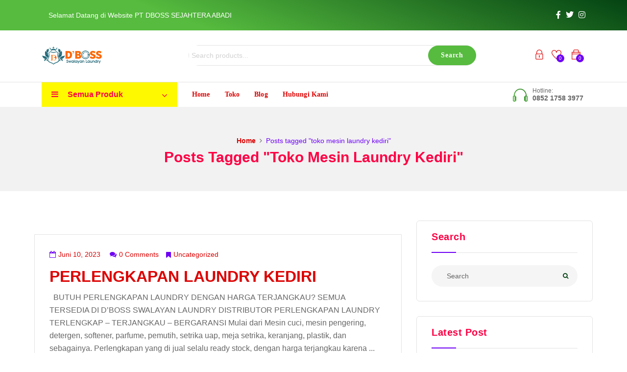

--- FILE ---
content_type: text/html; charset=UTF-8
request_url: https://swalayanlaundry.com/tag/toko-mesin-laundry-kediri/
body_size: 21896
content:
<!DOCTYPE html><html lang="id" class="no-js"><head><script data-no-optimize="1">var litespeed_docref=sessionStorage.getItem("litespeed_docref");litespeed_docref&&(Object.defineProperty(document,"referrer",{get:function(){return litespeed_docref}}),sessionStorage.removeItem("litespeed_docref"));</script> <meta name="google-site-verification" content="zOqEcSxyMjil-icKksAbe0451a0-6AjboZv9PQYt900" /><meta charset="UTF-8"><link data-optimized="2" rel="stylesheet" href="https://swalayanlaundry.com/wp-content/litespeed/css/c4ce2771c73f365d957306900b8aeb8e.css?ver=f667e" /><meta name="viewport" content="width=device-width"><link rel="profile" href="http://gmpg.org/xfn/11"><link rel="pingback" href="https://swalayanlaundry.com/xmlrpc.php"> <script type="litespeed/javascript">document.documentElement.className=document.documentElement.className+' yes-js js_active js'</script> <meta name='robots' content='index, follow, max-image-preview:large, max-snippet:-1, max-video-preview:-1' /><title>toko mesin laundry kediri Arsip - Swalayan Laundry</title><link rel="canonical" href="https://swalayanlaundry.com/tag/toko-mesin-laundry-kediri/" /><meta property="og:locale" content="id_ID" /><meta property="og:type" content="article" /><meta property="og:title" content="toko mesin laundry kediri Arsip - Swalayan Laundry" /><meta property="og:url" content="https://swalayanlaundry.com/tag/toko-mesin-laundry-kediri/" /><meta property="og:site_name" content="Swalayan Laundry" /><meta name="twitter:card" content="summary_large_image" /> <script type="application/ld+json" class="yoast-schema-graph">{"@context":"https://schema.org","@graph":[{"@type":"CollectionPage","@id":"https://swalayanlaundry.com/tag/toko-mesin-laundry-kediri/","url":"https://swalayanlaundry.com/tag/toko-mesin-laundry-kediri/","name":"toko mesin laundry kediri Arsip - Swalayan Laundry","isPartOf":{"@id":"https://swalayanlaundry.com/#website"},"primaryImageOfPage":{"@id":"https://swalayanlaundry.com/tag/toko-mesin-laundry-kediri/#primaryimage"},"image":{"@id":"https://swalayanlaundry.com/tag/toko-mesin-laundry-kediri/#primaryimage"},"thumbnailUrl":"","breadcrumb":{"@id":"https://swalayanlaundry.com/tag/toko-mesin-laundry-kediri/#breadcrumb"},"inLanguage":"id"},{"@type":"ImageObject","inLanguage":"id","@id":"https://swalayanlaundry.com/tag/toko-mesin-laundry-kediri/#primaryimage","url":"","contentUrl":""},{"@type":"BreadcrumbList","@id":"https://swalayanlaundry.com/tag/toko-mesin-laundry-kediri/#breadcrumb","itemListElement":[{"@type":"ListItem","position":1,"name":"Beranda","item":"https://swalayanlaundry.com/"},{"@type":"ListItem","position":2,"name":"toko mesin laundry kediri"}]},{"@type":"WebSite","@id":"https://swalayanlaundry.com/#website","url":"https://swalayanlaundry.com/","name":"Swalayan Laundry","description":"PT Dboss Sejahtera Abadi","potentialAction":[{"@type":"SearchAction","target":{"@type":"EntryPoint","urlTemplate":"https://swalayanlaundry.com/?s={search_term_string}"},"query-input":{"@type":"PropertyValueSpecification","valueRequired":true,"valueName":"search_term_string"}}],"inLanguage":"id"}]}</script> <link rel='dns-prefetch' href='//fonts.googleapis.com' /><link rel="alternate" type="application/rss+xml" title="Swalayan Laundry &raquo; Feed" href="https://swalayanlaundry.com/feed/" /><link rel="alternate" type="application/rss+xml" title="Swalayan Laundry &raquo; Umpan Komentar" href="https://swalayanlaundry.com/comments/feed/" /><link rel="alternate" type="application/rss+xml" title="Swalayan Laundry &raquo; toko mesin laundry kediri Umpan Tag" href="https://swalayanlaundry.com/tag/toko-mesin-laundry-kediri/feed/" /><style id='wp-img-auto-sizes-contain-inline-css' type='text/css'>img:is([sizes=auto i],[sizes^="auto," i]){contain-intrinsic-size:3000px 1500px}
/*# sourceURL=wp-img-auto-sizes-contain-inline-css */</style><style id='global-styles-inline-css' type='text/css'>:root{--wp--preset--aspect-ratio--square: 1;--wp--preset--aspect-ratio--4-3: 4/3;--wp--preset--aspect-ratio--3-4: 3/4;--wp--preset--aspect-ratio--3-2: 3/2;--wp--preset--aspect-ratio--2-3: 2/3;--wp--preset--aspect-ratio--16-9: 16/9;--wp--preset--aspect-ratio--9-16: 9/16;--wp--preset--color--black: #000000;--wp--preset--color--cyan-bluish-gray: #abb8c3;--wp--preset--color--white: #ffffff;--wp--preset--color--pale-pink: #f78da7;--wp--preset--color--vivid-red: #cf2e2e;--wp--preset--color--luminous-vivid-orange: #ff6900;--wp--preset--color--luminous-vivid-amber: #fcb900;--wp--preset--color--light-green-cyan: #7bdcb5;--wp--preset--color--vivid-green-cyan: #00d084;--wp--preset--color--pale-cyan-blue: #8ed1fc;--wp--preset--color--vivid-cyan-blue: #0693e3;--wp--preset--color--vivid-purple: #9b51e0;--wp--preset--gradient--vivid-cyan-blue-to-vivid-purple: linear-gradient(135deg,rgb(6,147,227) 0%,rgb(155,81,224) 100%);--wp--preset--gradient--light-green-cyan-to-vivid-green-cyan: linear-gradient(135deg,rgb(122,220,180) 0%,rgb(0,208,130) 100%);--wp--preset--gradient--luminous-vivid-amber-to-luminous-vivid-orange: linear-gradient(135deg,rgb(252,185,0) 0%,rgb(255,105,0) 100%);--wp--preset--gradient--luminous-vivid-orange-to-vivid-red: linear-gradient(135deg,rgb(255,105,0) 0%,rgb(207,46,46) 100%);--wp--preset--gradient--very-light-gray-to-cyan-bluish-gray: linear-gradient(135deg,rgb(238,238,238) 0%,rgb(169,184,195) 100%);--wp--preset--gradient--cool-to-warm-spectrum: linear-gradient(135deg,rgb(74,234,220) 0%,rgb(151,120,209) 20%,rgb(207,42,186) 40%,rgb(238,44,130) 60%,rgb(251,105,98) 80%,rgb(254,248,76) 100%);--wp--preset--gradient--blush-light-purple: linear-gradient(135deg,rgb(255,206,236) 0%,rgb(152,150,240) 100%);--wp--preset--gradient--blush-bordeaux: linear-gradient(135deg,rgb(254,205,165) 0%,rgb(254,45,45) 50%,rgb(107,0,62) 100%);--wp--preset--gradient--luminous-dusk: linear-gradient(135deg,rgb(255,203,112) 0%,rgb(199,81,192) 50%,rgb(65,88,208) 100%);--wp--preset--gradient--pale-ocean: linear-gradient(135deg,rgb(255,245,203) 0%,rgb(182,227,212) 50%,rgb(51,167,181) 100%);--wp--preset--gradient--electric-grass: linear-gradient(135deg,rgb(202,248,128) 0%,rgb(113,206,126) 100%);--wp--preset--gradient--midnight: linear-gradient(135deg,rgb(2,3,129) 0%,rgb(40,116,252) 100%);--wp--preset--font-size--small: 13px;--wp--preset--font-size--medium: 20px;--wp--preset--font-size--large: 36px;--wp--preset--font-size--x-large: 42px;--wp--preset--font-family--inter: "Inter", sans-serif;--wp--preset--font-family--cardo: Cardo;--wp--preset--spacing--20: 0.44rem;--wp--preset--spacing--30: 0.67rem;--wp--preset--spacing--40: 1rem;--wp--preset--spacing--50: 1.5rem;--wp--preset--spacing--60: 2.25rem;--wp--preset--spacing--70: 3.38rem;--wp--preset--spacing--80: 5.06rem;--wp--preset--shadow--natural: 6px 6px 9px rgba(0, 0, 0, 0.2);--wp--preset--shadow--deep: 12px 12px 50px rgba(0, 0, 0, 0.4);--wp--preset--shadow--sharp: 6px 6px 0px rgba(0, 0, 0, 0.2);--wp--preset--shadow--outlined: 6px 6px 0px -3px rgb(255, 255, 255), 6px 6px rgb(0, 0, 0);--wp--preset--shadow--crisp: 6px 6px 0px rgb(0, 0, 0);}:where(.is-layout-flex){gap: 0.5em;}:where(.is-layout-grid){gap: 0.5em;}body .is-layout-flex{display: flex;}.is-layout-flex{flex-wrap: wrap;align-items: center;}.is-layout-flex > :is(*, div){margin: 0;}body .is-layout-grid{display: grid;}.is-layout-grid > :is(*, div){margin: 0;}:where(.wp-block-columns.is-layout-flex){gap: 2em;}:where(.wp-block-columns.is-layout-grid){gap: 2em;}:where(.wp-block-post-template.is-layout-flex){gap: 1.25em;}:where(.wp-block-post-template.is-layout-grid){gap: 1.25em;}.has-black-color{color: var(--wp--preset--color--black) !important;}.has-cyan-bluish-gray-color{color: var(--wp--preset--color--cyan-bluish-gray) !important;}.has-white-color{color: var(--wp--preset--color--white) !important;}.has-pale-pink-color{color: var(--wp--preset--color--pale-pink) !important;}.has-vivid-red-color{color: var(--wp--preset--color--vivid-red) !important;}.has-luminous-vivid-orange-color{color: var(--wp--preset--color--luminous-vivid-orange) !important;}.has-luminous-vivid-amber-color{color: var(--wp--preset--color--luminous-vivid-amber) !important;}.has-light-green-cyan-color{color: var(--wp--preset--color--light-green-cyan) !important;}.has-vivid-green-cyan-color{color: var(--wp--preset--color--vivid-green-cyan) !important;}.has-pale-cyan-blue-color{color: var(--wp--preset--color--pale-cyan-blue) !important;}.has-vivid-cyan-blue-color{color: var(--wp--preset--color--vivid-cyan-blue) !important;}.has-vivid-purple-color{color: var(--wp--preset--color--vivid-purple) !important;}.has-black-background-color{background-color: var(--wp--preset--color--black) !important;}.has-cyan-bluish-gray-background-color{background-color: var(--wp--preset--color--cyan-bluish-gray) !important;}.has-white-background-color{background-color: var(--wp--preset--color--white) !important;}.has-pale-pink-background-color{background-color: var(--wp--preset--color--pale-pink) !important;}.has-vivid-red-background-color{background-color: var(--wp--preset--color--vivid-red) !important;}.has-luminous-vivid-orange-background-color{background-color: var(--wp--preset--color--luminous-vivid-orange) !important;}.has-luminous-vivid-amber-background-color{background-color: var(--wp--preset--color--luminous-vivid-amber) !important;}.has-light-green-cyan-background-color{background-color: var(--wp--preset--color--light-green-cyan) !important;}.has-vivid-green-cyan-background-color{background-color: var(--wp--preset--color--vivid-green-cyan) !important;}.has-pale-cyan-blue-background-color{background-color: var(--wp--preset--color--pale-cyan-blue) !important;}.has-vivid-cyan-blue-background-color{background-color: var(--wp--preset--color--vivid-cyan-blue) !important;}.has-vivid-purple-background-color{background-color: var(--wp--preset--color--vivid-purple) !important;}.has-black-border-color{border-color: var(--wp--preset--color--black) !important;}.has-cyan-bluish-gray-border-color{border-color: var(--wp--preset--color--cyan-bluish-gray) !important;}.has-white-border-color{border-color: var(--wp--preset--color--white) !important;}.has-pale-pink-border-color{border-color: var(--wp--preset--color--pale-pink) !important;}.has-vivid-red-border-color{border-color: var(--wp--preset--color--vivid-red) !important;}.has-luminous-vivid-orange-border-color{border-color: var(--wp--preset--color--luminous-vivid-orange) !important;}.has-luminous-vivid-amber-border-color{border-color: var(--wp--preset--color--luminous-vivid-amber) !important;}.has-light-green-cyan-border-color{border-color: var(--wp--preset--color--light-green-cyan) !important;}.has-vivid-green-cyan-border-color{border-color: var(--wp--preset--color--vivid-green-cyan) !important;}.has-pale-cyan-blue-border-color{border-color: var(--wp--preset--color--pale-cyan-blue) !important;}.has-vivid-cyan-blue-border-color{border-color: var(--wp--preset--color--vivid-cyan-blue) !important;}.has-vivid-purple-border-color{border-color: var(--wp--preset--color--vivid-purple) !important;}.has-vivid-cyan-blue-to-vivid-purple-gradient-background{background: var(--wp--preset--gradient--vivid-cyan-blue-to-vivid-purple) !important;}.has-light-green-cyan-to-vivid-green-cyan-gradient-background{background: var(--wp--preset--gradient--light-green-cyan-to-vivid-green-cyan) !important;}.has-luminous-vivid-amber-to-luminous-vivid-orange-gradient-background{background: var(--wp--preset--gradient--luminous-vivid-amber-to-luminous-vivid-orange) !important;}.has-luminous-vivid-orange-to-vivid-red-gradient-background{background: var(--wp--preset--gradient--luminous-vivid-orange-to-vivid-red) !important;}.has-very-light-gray-to-cyan-bluish-gray-gradient-background{background: var(--wp--preset--gradient--very-light-gray-to-cyan-bluish-gray) !important;}.has-cool-to-warm-spectrum-gradient-background{background: var(--wp--preset--gradient--cool-to-warm-spectrum) !important;}.has-blush-light-purple-gradient-background{background: var(--wp--preset--gradient--blush-light-purple) !important;}.has-blush-bordeaux-gradient-background{background: var(--wp--preset--gradient--blush-bordeaux) !important;}.has-luminous-dusk-gradient-background{background: var(--wp--preset--gradient--luminous-dusk) !important;}.has-pale-ocean-gradient-background{background: var(--wp--preset--gradient--pale-ocean) !important;}.has-electric-grass-gradient-background{background: var(--wp--preset--gradient--electric-grass) !important;}.has-midnight-gradient-background{background: var(--wp--preset--gradient--midnight) !important;}.has-small-font-size{font-size: var(--wp--preset--font-size--small) !important;}.has-medium-font-size{font-size: var(--wp--preset--font-size--medium) !important;}.has-large-font-size{font-size: var(--wp--preset--font-size--large) !important;}.has-x-large-font-size{font-size: var(--wp--preset--font-size--x-large) !important;}
/*# sourceURL=global-styles-inline-css */</style><style id='classic-theme-styles-inline-css' type='text/css'>/*! This file is auto-generated */
.wp-block-button__link{color:#fff;background-color:#32373c;border-radius:9999px;box-shadow:none;text-decoration:none;padding:calc(.667em + 2px) calc(1.333em + 2px);font-size:1.125em}.wp-block-file__button{background:#32373c;color:#fff;text-decoration:none}
/*# sourceURL=/wp-includes/css/classic-themes.min.css */</style><style id='woocommerce-layout-inline-css' type='text/css'>.infinite-scroll .woocommerce-pagination {
		display: none;
	}
/*# sourceURL=woocommerce-layout-inline-css */</style><style id='woocommerce-inline-inline-css' type='text/css'>.woocommerce form .form-row .required { visibility: visible; }
/*# sourceURL=woocommerce-inline-inline-css */</style><style id='font-awesome-inline-css' type='text/css'>[data-font="FontAwesome"]:before {font-family: 'FontAwesome' !important;content: attr(data-icon) !important;speak: none !important;font-weight: normal !important;font-variant: normal !important;text-transform: none !important;line-height: 1 !important;font-style: normal !important;-webkit-font-smoothing: antialiased !important;-moz-osx-font-smoothing: grayscale !important;}
/*# sourceURL=font-awesome-inline-css */</style><style id='hyori-template-inline-css' type='text/css'>/* seting background main */.sidebar .widget .widget-title:before, .sidebar .widget .widgettitle:before, .sidebar .widget .widget-heading:before, .goal-sidebar .widget .widget-title:before, .goal-sidebar .widget .widgettitle:before, .goal-sidebar .widget .widget-heading:before,.woocommerce-account .woocommerce-MyAccount-navigation .woocommerce-MyAccount-navigation-link a::before ,.goal-checkout-step li.active,.details-product .goal-woocommerce-product-gallery-thumbs.vertical .slick-arrow:hover i, .details-product .goal-woocommerce-product-gallery-thumbs.vertical .slick-arrow:focus i,.tabs-v1 .nav-tabs > li.active > a,.product-block-list .quickview:hover, .product-block-list .quickview:focus,.goal-pagination .page-numbers li > span:hover, .goal-pagination .page-numbers li > span.current, .goal-pagination .page-numbers li > a:hover, .goal-pagination .page-numbers li > a.current, .goal-pagination .pagination li > span:hover, .goal-pagination .pagination li > span.current, .goal-pagination .pagination li > a:hover, .goal-pagination .pagination li > a.current,.wishlist-icon .count, .mini-cart .count,.woocommerce .widget_price_filter .price_slider_amount .button,.woocommerce .widget_price_filter .ui-slider .ui-slider-handle,.woocommerce .widget_price_filter .ui-slider .ui-slider-range,.widget-countdown.style3 .title::before,.post-layout .post-sticky,.slick-carousel .slick-arrow:hover, .slick-carousel .slick-arrow:active, .slick-carousel .slick-arrow:focus,.product-block.grid .groups-button .add-cart .added_to_cart:hover::before,.product-block.grid .groups-button .add-cart .added_to_cart::before, .product-block.grid .groups-button .add-cart .button:hover::before,.product-block.grid .yith-wcwl-add-to-wishlist:hover,.product-block.grid .yith-wcwl-add-to-wishlist:not(.add_to_wishlist):hover,.product-block.grid .compare:hover,  .product-block.grid .compare.added:before, .product-block.grid .view:hover,.add-fix-top,.widget .widget-title::after, .widget .widgettitle::after, .widget .widget-heading::after,.slick-carousel .slick-dots li.slick-active button,.bg-theme,.vertical-wrapper .title-vertical, table.variations .tawcvs-swatches .swatch-label.selected, .widget-social .social a:hover, .widget-social .social a:focus, .tagcloud a:hover, .tagcloud a:focus, .tagcloud a.active, .detail-post .entry-tags-list a:hover, .detail-post .entry-tags-list a:active{background-color: #6e00f4 ;}/* setting color*/.widget .widget-title .sub-widget-title, .widget .widgettitle .sub-widget-title, .widget .widget-heading .sub-widget-title,.header-mobile .mobile-vertical-menu-title:hover, .header-mobile .mobile-vertical-menu-title.active,.dokan-store-menu #cat-drop-stack > ul a:hover, .dokan-store-menu #cat-drop-stack > ul:focus,.shopping_cart_content .cart_list .quantity,#order_review .order-total .amount, #order_review .cart-subtotal .amount,.woocommerce-account .woocommerce-MyAccount-navigation .woocommerce-MyAccount-navigation-link.is-active > a, .woocommerce-account .woocommerce-MyAccount-navigation .woocommerce-MyAccount-navigation-link:hover > a, .woocommerce-account .woocommerce-MyAccount-navigation .woocommerce-MyAccount-navigation-link:active > a,.woocommerce table.shop_table tbody .product-subtotal,.woocommerce div.product p.price, .woocommerce div.product span.price,.woocommerce ul.product_list_widget .woocommerce-Price-amount,.woocommerce table.shop_table td.product-price,.goal-breadscrumb .breadcrumb a:hover, .goal-breadscrumb .breadcrumb a:active,.details-product .title-cat-wishlist-wrapper .yith-wcwl-add-to-wishlist a:focus, .details-product .title-cat-wishlist-wrapper .yith-wcwl-add-to-wishlist a:hover,#yith-wcwl-popup-message #yith-wcwl-message,.details-product .title-cat-wishlist-wrapper .yith-wcwl-add-to-wishlist a:not(.add_to_wishlist),.details-product .product_meta a,.product-block-list .yith-wcwl-add-to-wishlist a:not(.add_to_wishlist),.product-block-list .yith-wcwl-add-to-wishlist a:hover, .product-block-list .yith-wcwl-add-to-wishlist a:focus,.goal-filter .change-view:hover, .goal-filter .change-view.active,.woocommerce-widget-layered-nav-list .woocommerce-widget-layered-nav-list__item > a:hover, .woocommerce-widget-layered-nav-list .woocommerce-widget-layered-nav-list__item > a:active,.mobile-sidebar-btn,.btn-readmore:hover,.goal-countdown .times > div > span,.btn-link,.goal-vertical-menu > li > a > i, .goal-vertical-menu > li > a > img,.megamenu .dropdown-menu li > a:hover, .megamenu .dropdown-menu li > a:active,.goal-footer a:hover, .goal-footer a:focus, .goal-footer a:active, .megamenu .dropdown-menu li.current-menu-item > a, .megamenu .dropdown-menu li.open > a, .megamenu .dropdown-menu li.active > a, .comment-list .comment-reply-link, .comment-list .comment-edit-link, .product-categories li.current-cat-parent > a, .product-categories li.current-cat > a, .product-categories li:hover > a,.goal-breadscrumb .breadcrumb .active,.post-layout .top-info i, .post-layout .top-info .list-categories:before,.nav.tabs-product > li.active > a, .nav.tabs-product > li.active > a:hover, .nav.tabs-product > li.active > a:focus, #recentcomments > li:before{color: #6e00f4;}/* setting border color*/.goal-checkout-step li.active::after,.details-product .goal-woocommerce-product-gallery-thumbs .slick-slide:hover .thumbs-inner, .details-product .goal-woocommerce-product-gallery-thumbs .slick-slide:active .thumbs-inner, .details-product .goal-woocommerce-product-gallery-thumbs .slick-slide.slick-current .thumbs-inner,.product-block-list:hover,.woocommerce .widget_price_filter .price_slider_amount .button,#yith-wcwl-popup-message #yith-wcwl-message,.border-theme, .widget-social .social a:hover, .widget-social .social a:focus,.post .entry-description .wp-block-quote, .tagcloud a:hover, .tagcloud a:focus, .tagcloud a.active,.detail-post .entry-tags-list a:hover, .detail-post .entry-tags-list a:active{border-color: #6e00f4 !important;}.details-product .information .price,.product-block-list .price,.text-theme{color: #6e00f4 !important;}.goal-checkout-step li.active .inner::after {border-color: #fff #6e00f4;}/* setting heading color*/h1, h2, h3, h4, h5, h6, .h1, .h2, .h3, .h4, .h5, .h6,.widget .widget-title, .widget .widgettitle, .widget .widget-heading,.comment-list strong{color: #ff0044 !important;}/* setting link color*/a,.wishlist-icon, .mini-cart, .product-block.grid .yith-compare .compare, .product-block.grid .view .quickview, .product-block.grid .yith-wcwl-add-to-wishlist a, .product-block.grid .yith-wcwl-add-to-wishlist:not(.add_to_wishlist) a, .detail-post .tag-social strong, .detail-post .goal-social-share .title, .post-navigation .nav-links .post-title,.post-layout .top-info a, .post-layout .top-info span,.widget_meta ul li.current-cat-parent, .widget_meta ul li.current-cat, .widget_meta ul li a, .widget_archive ul li.current-cat-parent, .widget_archive ul li.current-cat, .widget_archive ul li a, .widget_recent_entries ul li.current-cat-parent, .widget_recent_entries ul li.current-cat, .widget_recent_entries ul li a, .widget_categories ul li.current-cat-parent, .widget_categories ul li.current-cat, .widget_categories ul li a, .woocommerce-widget-layered-nav-list .woocommerce-widget-layered-nav-list__item > a, .goal-breadscrumb .breadcrumb a,.nav.tabs-product > li > a, .woocommerce table.wishlist_table thead th, .woocommerce table.shop_table th{color: #dd0000;}/* setting hover color*/a:hover{color: #dd9933 !important;}
/*# sourceURL=hyori-template-inline-css */</style> <script type="text/template" id="tmpl-variation-template"><div class="woocommerce-variation-description">{{{ data.variation.variation_description }}}</div>
	<div class="woocommerce-variation-price">{{{ data.variation.price_html }}}</div>
	<div class="woocommerce-variation-availability">{{{ data.variation.availability_html }}}</div></script> <script type="text/template" id="tmpl-unavailable-variation-template"><p role="alert">Sorry, this product is unavailable. Please choose a different combination.</p></script> <script type="litespeed/javascript" data-src="https://swalayanlaundry.com/wp-includes/js/jquery/jquery.min.js" id="jquery-core-js"></script> <script id="wc-add-to-cart-js-extra" type="litespeed/javascript">var wc_add_to_cart_params={"ajax_url":"/wp-admin/admin-ajax.php","wc_ajax_url":"/?wc-ajax=%%endpoint%%","i18n_view_cart":"View cart","cart_url":"https://swalayanlaundry.com/cart-2/","is_cart":"","cart_redirect_after_add":"no"}</script> <script id="woocommerce-js-extra" type="litespeed/javascript">var woocommerce_params={"ajax_url":"/wp-admin/admin-ajax.php","wc_ajax_url":"/?wc-ajax=%%endpoint%%"}</script> <script id="wp-util-js-extra" type="litespeed/javascript">var _wpUtilSettings={"ajax":{"url":"/wp-admin/admin-ajax.php"}}</script> <script id="wc-add-to-cart-variation-js-extra" type="litespeed/javascript">var wc_add_to_cart_variation_params={"wc_ajax_url":"/?wc-ajax=%%endpoint%%","i18n_no_matching_variations_text":"Sorry, no products matched your selection. Please choose a different combination.","i18n_make_a_selection_text":"Please select some product options before adding this product to your cart.","i18n_unavailable_text":"Sorry, this product is unavailable. Please choose a different combination."}</script> <link rel="https://api.w.org/" href="https://swalayanlaundry.com/wp-json/" /><link rel="alternate" title="JSON" type="application/json" href="https://swalayanlaundry.com/wp-json/wp/v2/tags/548" /><link rel="EditURI" type="application/rsd+xml" title="RSD" href="https://swalayanlaundry.com/xmlrpc.php?rsd" /><meta name="generator" content="WordPress 6.9" /><meta name="generator" content="WooCommerce 9.3.5" />
<noscript><style>.woocommerce-product-gallery{ opacity: 1 !important; }</style></noscript><meta name="generator" content="Elementor 3.24.5; features: additional_custom_breakpoints; settings: css_print_method-external, google_font-enabled, font_display-swap"><style type="text/css">.recentcomments a{display:inline !important;padding:0 !important;margin:0 !important;}</style><style>.e-con.e-parent:nth-of-type(n+4):not(.e-lazyloaded):not(.e-no-lazyload),
				.e-con.e-parent:nth-of-type(n+4):not(.e-lazyloaded):not(.e-no-lazyload) * {
					background-image: none !important;
				}
				@media screen and (max-height: 1024px) {
					.e-con.e-parent:nth-of-type(n+3):not(.e-lazyloaded):not(.e-no-lazyload),
					.e-con.e-parent:nth-of-type(n+3):not(.e-lazyloaded):not(.e-no-lazyload) * {
						background-image: none !important;
					}
				}
				@media screen and (max-height: 640px) {
					.e-con.e-parent:nth-of-type(n+2):not(.e-lazyloaded):not(.e-no-lazyload),
					.e-con.e-parent:nth-of-type(n+2):not(.e-lazyloaded):not(.e-no-lazyload) * {
						background-image: none !important;
					}
				}</style><meta name="generator" content="Powered by Slider Revolution 6.6.11 - responsive, Mobile-Friendly Slider Plugin for WordPress with comfortable drag and drop interface." /><style class='wp-fonts-local' type='text/css'>@font-face{font-family:Inter;font-style:normal;font-weight:300 900;font-display:fallback;src:url('https://swalayanlaundry.com/wp-content/plugins/woocommerce/assets/fonts/Inter-VariableFont_slnt,wght.woff2') format('woff2');font-stretch:normal;}
@font-face{font-family:Cardo;font-style:normal;font-weight:400;font-display:fallback;src:url('https://swalayanlaundry.com/wp-content/plugins/woocommerce/assets/fonts/cardo_normal_400.woff2') format('woff2');}</style> <script type="litespeed/javascript">function setREVStartSize(e){window.RSIW=window.RSIW===undefined?window.innerWidth:window.RSIW;window.RSIH=window.RSIH===undefined?window.innerHeight:window.RSIH;try{var pw=document.getElementById(e.c).parentNode.offsetWidth,newh;pw=pw===0||isNaN(pw)||(e.l=="fullwidth"||e.layout=="fullwidth")?window.RSIW:pw;e.tabw=e.tabw===undefined?0:parseInt(e.tabw);e.thumbw=e.thumbw===undefined?0:parseInt(e.thumbw);e.tabh=e.tabh===undefined?0:parseInt(e.tabh);e.thumbh=e.thumbh===undefined?0:parseInt(e.thumbh);e.tabhide=e.tabhide===undefined?0:parseInt(e.tabhide);e.thumbhide=e.thumbhide===undefined?0:parseInt(e.thumbhide);e.mh=e.mh===undefined||e.mh==""||e.mh==="auto"?0:parseInt(e.mh,0);if(e.layout==="fullscreen"||e.l==="fullscreen")
newh=Math.max(e.mh,window.RSIH);else{e.gw=Array.isArray(e.gw)?e.gw:[e.gw];for(var i in e.rl)if(e.gw[i]===undefined||e.gw[i]===0)e.gw[i]=e.gw[i-1];e.gh=e.el===undefined||e.el===""||(Array.isArray(e.el)&&e.el.length==0)?e.gh:e.el;e.gh=Array.isArray(e.gh)?e.gh:[e.gh];for(var i in e.rl)if(e.gh[i]===undefined||e.gh[i]===0)e.gh[i]=e.gh[i-1];var nl=new Array(e.rl.length),ix=0,sl;e.tabw=e.tabhide>=pw?0:e.tabw;e.thumbw=e.thumbhide>=pw?0:e.thumbw;e.tabh=e.tabhide>=pw?0:e.tabh;e.thumbh=e.thumbhide>=pw?0:e.thumbh;for(var i in e.rl)nl[i]=e.rl[i]<window.RSIW?0:e.rl[i];sl=nl[0];for(var i in nl)if(sl>nl[i]&&nl[i]>0){sl=nl[i];ix=i}
var m=pw>(e.gw[ix]+e.tabw+e.thumbw)?1:(pw-(e.tabw+e.thumbw))/(e.gw[ix]);newh=(e.gh[ix]*m)+(e.tabh+e.thumbh)}
var el=document.getElementById(e.c);if(el!==null&&el)el.style.height=newh+"px";el=document.getElementById(e.c+"_wrapper");if(el!==null&&el){el.style.height=newh+"px";el.style.display="block"}}catch(e){console.log("Failure at Presize of Slider:"+e)}}</script> <style id='rs-plugin-settings-inline-css' type='text/css'>#rs-demo-id {}
/*# sourceURL=rs-plugin-settings-inline-css */</style></head><body class="archive tag tag-toko-mesin-laundry-kediri tag-548 wp-theme-hyori theme-hyori woocommerce-no-js body-footer-mobile elementor-default elementor-kit-"> <script type="litespeed/javascript" data-src="https://www.googletagmanager.com/gtag/js?id=AW-964489156"></script> <script type="litespeed/javascript">window.dataLayer=window.dataLayer||[];function gtag(){dataLayer.push(arguments)}
gtag('js',new Date());gtag('config','AW-964489156')</script>  <script type="litespeed/javascript" data-src="https://www.googletagmanager.com/gtag/js?id=AW-964489156"></script> <script type="litespeed/javascript">window.dataLayer=window.dataLayer||[];function gtag(){dataLayer.push(arguments)}
gtag('js',new Date());gtag('config','AW-964489156')</script> <div id="wrapper-container" class="wrapper-container"><div id="goal-mobile-menu" class="goal-offcanvas hidden-lg"><div class="goal-offcanvas-body"><div class="header-offcanvas"><div class="container"><div class="row flex-middle"><div class="col-xs-3">
<a class="btn-toggle-canvas" data-toggle="offcanvas">
<i class="ti-close"></i>
</a></div><div class="text-center col-xs-6"><div class="logo">
<a href="https://swalayanlaundry.com/" >
<img data-lazyloaded="1" src="[data-uri]" width="250" height="90" data-src="https://swalayanlaundry.com/wp-content/uploads/2023/06/logo2.png" alt="Swalayan Laundry">
</a></div></div></div></div></div><div class="middle-offcanvas"><div class="goal-search-form search-fix clearfix"><div class="inner-search"><form action="https://swalayanlaundry.com/" method="get"><div class="main-search"><div class="autocompleate-wrapper">
<input type="text" placeholder="Search products here..." name="s" class="goal-search form-control goal-autocompleate-input" autocomplete="off"/></div></div>
<input type="hidden" name="post_type" value="product" class="post_type" />
<button type="submit" class="btn btn-theme radius-0"><i class="fa fa-search"></i></button></form></div></div><nav id="menu-main-menu-navbar" class="navbar navbar-offcanvas" role="navigation"><div id="mobile-menu-container" class="menu-beranda-container"><ul id="menu-beranda" class=""><li id="menu-item-8177" class="menu-item-8177"><a href="http://swalayanlaundry.com">Home</a></li><li id="menu-item-8178" class="menu-item-8178"><a href="https://swalayanlaundry.com/shop-2/">Toko</a></li><li id="menu-item-8180" class="menu-item-8180"><a href="https://swalayanlaundry.com/blog">Blog</a></li><li id="menu-item-8179" class="menu-item-8179"><a href="https://swalayanlaundry.com/hubungi-kami/">Hubungi Kami</a></li></ul></div></nav></div><div class="header-mobile-bottom"><aside class="widget_block"><p><i class="ti-headphone-alt font-20 right-10"></i><strong>HOTLINE <span class="text-theme">(42) 500-456-789</span></strong></p></aside><aside class="widget_block"><p>Collins Street West, Victoria<br>
8007, Australia.</p></aside><aside class="widget_goal_socials_widget"><ul class="social-top"><li>
<a href="#" class="facebook" target="_blank">
<i class="fa fa-facebook bo-social-facebook">&nbsp;</i><span class="hidden">Facebook</span>
</a></li><li>
<a href="#" class="twitter" target="_blank">
<i class="fa fa-twitter bo-social-twitter">&nbsp;</i><span class="hidden">Twitter</span>
</a></li><li>
<a href="#" class="youtube" target="_blank">
<i class="fa fa-youtube bo-social-youtube">&nbsp;</i><span class="hidden">Youtube</span>
</a></li><li>
<a href="#" class="instagram" target="_blank">
<i class="fa fa-instagram bo-social-instagram">&nbsp;</i><span class="hidden">Instagram</span>
</a></li></ul></aside></div></div></div><div class="over-dark"></div><div id="goal-header-mobile" class="header-mobile hidden-lg hidden-md clearfix"><div class="container-fluid"><div class="row"><div class="flex-middle"><div class="col-xs-3"><div class="box-left">
<a href="javascript:void(0);" class="btn btn-showmenu"><i class="ti-menu"></i></a></div></div><div class="text-center col-xs-6"><div class="logo">
<a href="https://swalayanlaundry.com/" >
<img data-lazyloaded="1" src="[data-uri]" width="250" height="90" data-src="https://swalayanlaundry.com/wp-content/uploads/2023/06/logo2.png" alt="Swalayan Laundry">
</a></div></div><div class="col-xs-3"></div></div></div><div class="row"><div class="bottom-mobile clearfix"><div class="col-xs-12"><h4 class="text-title mobile-vertical-menu-title"><span>All Departments</span><i aria-hidden="true" class="fa fa-angle-down pull-right"></i></h4></div></div></div></div></div><div class="mobile-vertical-menu hidden-lg" style="display: none;"><div class="container"><nav class="navbar navbar-offcanvas navbar-static" role="navigation"><div class="navbar-collapse navbar-offcanvas-collapse no-padding"><ul id="vertical-mobile-menu" class="nav navbar-nav"><li class="menu-item-8177"><a href="http://swalayanlaundry.com">Home</a></li><li class="menu-item-8178"><a href="https://swalayanlaundry.com/shop-2/">Toko</a></li><li class="menu-item-8180"><a href="https://swalayanlaundry.com/blog">Blog</a></li><li class="menu-item-8179"><a href="https://swalayanlaundry.com/hubungi-kami/">Hubungi Kami</a></li></ul></div></nav></div></div><div id="goal-header" class="goal-header hidden-xs hidden-sm header-1-80 no-sticky"><div data-elementor-type="wp-post" data-elementor-id="80" class="elementor elementor-80"><section class="elementor-section elementor-top-section elementor-element elementor-element-8050d48 elementor-section-stretched elementor-section-boxed elementor-section-height-default elementor-section-height-default" data-id="8050d48" data-element_type="section" data-settings="{&quot;stretch_section&quot;:&quot;section-stretched&quot;,&quot;background_background&quot;:&quot;gradient&quot;}"><div class="elementor-container elementor-column-gap-default"><div class="elementor-column elementor-col-100 elementor-top-column elementor-element elementor-element-8996bf4" data-id="8996bf4" data-element_type="column" data-settings="{&quot;background_background&quot;:&quot;gradient&quot;}"><div class="elementor-widget-wrap elementor-element-populated"><section class="elementor-section elementor-inner-section elementor-element elementor-element-ecf337c elementor-section-boxed elementor-section-height-default elementor-section-height-default" data-id="ecf337c" data-element_type="section" data-settings="{&quot;background_background&quot;:&quot;gradient&quot;}"><div class="elementor-container elementor-column-gap-default"><div class="elementor-column elementor-col-50 elementor-inner-column elementor-element elementor-element-8b9f25d" data-id="8b9f25d" data-element_type="column"><div class="elementor-widget-wrap elementor-element-populated"><div class="elementor-element elementor-element-7354f9c elementor-widget elementor-widget-text-editor" data-id="7354f9c" data-element_type="widget" data-widget_type="text-editor.default"><div class="elementor-widget-container"><p>Selamat Datang di Website PT DBOSS SEJAHTERA ABADI</p></div></div></div></div><div class="elementor-column elementor-col-50 elementor-inner-column elementor-element elementor-element-1de962f" data-id="1de962f" data-element_type="column" data-settings="{&quot;background_background&quot;:&quot;gradient&quot;}"><div class="elementor-widget-wrap elementor-element-populated"><div class="elementor-background-overlay"></div><div class="elementor-element elementor-element-31605ab elementor-widget__width-auto elementor-widget elementor-widget-hyori_social_links" data-id="31605ab" data-element_type="widget" data-widget_type="hyori_social_links.default"><div class="elementor-widget-container"><div class="widget-social   st_small"><ul class="social list-inline"><li>
<a href="" target="_blank">
<i class="fab fa-facebook-f"></i>                        </a></li><li>
<a href="" target="_blank">
<i class="fab fa-twitter"></i>                        </a></li><li>
<a href="" target="_blank">
<i class="fab fa-instagram"></i>                        </a></li></ul></div></div></div></div></div></div></section></div></div></div></section><section class="elementor-section elementor-top-section elementor-element elementor-element-4380ad4 elementor-section-stretched elementor-section-boxed elementor-section-height-default elementor-section-height-default" data-id="4380ad4" data-element_type="section" data-settings="{&quot;stretch_section&quot;:&quot;section-stretched&quot;}"><div class="elementor-container elementor-column-gap-default"><div class="elementor-column elementor-col-16 elementor-top-column elementor-element elementor-element-c6e9f97" data-id="c6e9f97" data-element_type="column"><div class="elementor-widget-wrap elementor-element-populated"><div class="elementor-element elementor-element-5e14c33 elementor-widget elementor-widget-hyori_logo" data-id="5e14c33" data-element_type="widget" data-widget_type="hyori_logo.default"><div class="elementor-widget-container"><div class="logo ">
<a href="https://swalayanlaundry.com/" >
<img data-lazyloaded="1" src="[data-uri]" width="250" height="90" data-src="https://swalayanlaundry.com/wp-content/uploads/2023/06/logo2.png" class="attachment-full size-full wp-image-5643" alt="" decoding="async" />            </a></div></div></div></div></div><div class="elementor-column elementor-col-66 elementor-top-column elementor-element elementor-element-585a17b" data-id="585a17b" data-element_type="column"><div class="elementor-widget-wrap elementor-element-populated"><div class="elementor-element elementor-element-3ab2cf2 elementor-widget elementor-widget-hyori_element_search_form" data-id="3ab2cf2" data-element_type="widget" data-widget_type="hyori_element_search_form.default"><div class="elementor-widget-container"><div class="goal-search-form  style1"><div class="goal-search-form-inner style1"><form action="https://swalayanlaundry.com/" method="get"><div class="main-search">
<input type="text" placeholder="Search products..." name="s" class="goal-search form-control " autocomplete="off"/></div>
<input type="hidden" name="post_type" value="product" class="post_type" />
<button type="submit" class="btn btn-theme  btn-search "><span class="text">Search</span></button></form></div></div></div></div></div></div><div class="elementor-column elementor-col-16 elementor-top-column elementor-element elementor-element-f2666ad" data-id="f2666ad" data-element_type="column"><div class="elementor-widget-wrap elementor-element-populated"><div class="elementor-element elementor-element-59c2cbc elementor-widget__width-auto elementor-widget elementor-widget-hyori_user_info" data-id="59c2cbc" data-element_type="widget" data-widget_type="hyori_user_info.default"><div class="elementor-widget-container"><div class="top-wrapper-menu ">
<a class="login popup" href="https://swalayanlaundry.com/my-account-2/" title="Sign in"><i class="ti-lock"></i>
</a><div class="header-customer-login-wrapper hidden">
<button title="Close (Esc)" type="button" class="mfp-close goal-mfp-close"> <i class="fa fa-close"></i> </button><div class="header_customer_login"><h2 class="title">Login</h2><form method="post" class="login" role="form"><p class="form-group form-row form-row-wide">
<label for="username">Username or email address <span class="required">*</span></label>
<input type="text" class="input-text form-control" name="username" id="username" value="" /></p><p class="form-group form-row form-row-wide">
<label for="password">Password <span class="required">*</span></label>
<input class="input-text form-control" type="password" name="password" id="password" /></p><div class="form-group form-row">
<span class="inline">
<input name="rememberme" type="checkbox" id="rememberme" value="forever" /> Remember me			</span></div><div class="form-group form-row">
<input type="hidden" id="_wpnonce" name="_wpnonce" value="f8311bb510" /><input type="hidden" name="_wp_http_referer" value="/tag/toko-mesin-laundry-kediri/" />
<input type="submit" class="btn btn-theme btn-block btn-sm" name="login" value="sign in" /></div><div class="form-group clearfix"><ul class="topmenu-menu"><li class="lost_password">
<a href="https://swalayanlaundry.com/my-account-2/lost-password/"><i class="fa fa-repeat"></i> Lost your password?</a></li><li class="register">
<a class="register" href="https://swalayanlaundry.com/my-account-2/?ac=register" title="Register"><i class="fa fa-user-plus"></i> Register</a></li></ul></div></form></div></div></div></div></div><div class="elementor-element elementor-element-8c0a893 elementor-widget__width-auto elementor-widget elementor-widget-hyori_woo_header" data-id="8c0a893" data-element_type="widget" data-widget_type="hyori_woo_header.default"><div class="elementor-widget-container"><div class="header-button-woo clearfix  "><div class="pull-right"><div class="goal-topcart"><div class="cart">
<a class="offcanvas mini-cart" href="#" title="View your shopping cart">
<i class="ti-bag"></i>
<span class="count">0</span>
</a><div class="offcanvas-content"><h3 class="title-cart-canvas"><i class="ti-close close-cart"></i>  Your Cart</h3><div class="widget_shopping_cart_content"><div class="shopping_cart_content"><div class="cart_list "><p class="total text-theme empty"><strong>Currently Empty:</strong> <span class="woocommerce-Price-amount amount"><bdi><span class="woocommerce-Price-currencySymbol">Rp</span>0</bdi></span></p><p class="buttons clearfix">
<a href="https://swalayanlaundry.com/shop-2/" class="btn btn-block btn-primary wc-forward">Continue shopping</a></p></div><div class="cart-bottom"></div></div></div></div><div class="overlay-offcanvas-content"></div></div></div></div><div class="pull-right">
<a class="wishlist-icon" href="/">
<i class="ti-heart"></i>
<span class="count">0</span>
</a></div></div></div></div></div></div></div></section><section class="elementor-section elementor-top-section elementor-element elementor-element-ca0e1ea elementor-section-stretched header-bottom elementor-section-boxed elementor-section-height-default elementor-section-height-default" data-id="ca0e1ea" data-element_type="section" data-settings="{&quot;stretch_section&quot;:&quot;section-stretched&quot;}"><div class="elementor-container elementor-column-gap-default"><div class="elementor-column elementor-col-100 elementor-top-column elementor-element elementor-element-adc7856" data-id="adc7856" data-element_type="column"><div class="elementor-widget-wrap elementor-element-populated"><section class="elementor-section elementor-inner-section elementor-element elementor-element-515b086 elementor-section-boxed elementor-section-height-default elementor-section-height-default" data-id="515b086" data-element_type="section"><div class="elementor-container elementor-column-gap-default"><div class="elementor-column elementor-col-33 elementor-inner-column elementor-element elementor-element-6f9ba72" data-id="6f9ba72" data-element_type="column"><div class="elementor-widget-wrap elementor-element-populated"><div class="elementor-element elementor-element-a6c374a elementor-widget elementor-widget-hyori_vertical_menu" data-id="a6c374a" data-element_type="widget" data-widget_type="hyori_vertical_menu.default"><div class="elementor-widget-container"><div class="vertical-wrapper  show-hover"><h2 class="title-vertical"><i class="fa fa-bars" aria-hidden="true"></i> <span class="text-title">Semua Produk</span> <i class="fa fa-angle-down show-down" aria-hidden="true"></i></h2><div class="content-vertical"><ul id="vertical-menu" class="goal-vertical-menu nav navbar-nav"><li class="menu-item-8177 aligned-left"><a href="http://swalayanlaundry.com">Home</a></li><li class="menu-item-8178 aligned-left"><a href="https://swalayanlaundry.com/shop-2/">Toko</a></li><li class="menu-item-8180 aligned-left"><a href="https://swalayanlaundry.com/blog">Blog</a></li><li class="menu-item-8179 aligned-left"><a href="https://swalayanlaundry.com/hubungi-kami/">Hubungi Kami</a></li></ul></div></div></div></div></div></div><div class="elementor-column elementor-col-33 elementor-inner-column elementor-element elementor-element-48787ce" data-id="48787ce" data-element_type="column"><div class="elementor-widget-wrap elementor-element-populated"><div class="elementor-element elementor-element-18cdd51 elementor-widget elementor-widget-hyori_primary_menu" data-id="18cdd51" data-element_type="widget" data-widget_type="hyori_primary_menu.default"><div class="elementor-widget-container"><div class="main-menu  "><nav data-duration="400" class="goal-megamenu slide animate navbar p-static" role="navigation"><div class="collapse navbar-collapse no-padding"><ul id="primary-menu" class="nav navbar-nav megamenu effect1"><li class="menu-item-8177 aligned-left"><a href="http://swalayanlaundry.com">Home</a></li><li class="menu-item-8178 aligned-left"><a href="https://swalayanlaundry.com/shop-2/">Toko</a></li><li class="menu-item-8180 aligned-left"><a href="https://swalayanlaundry.com/blog">Blog</a></li><li class="menu-item-8179 aligned-left"><a href="https://swalayanlaundry.com/hubungi-kami/">Hubungi Kami</a></li></ul></div></nav></div></div></div></div></div><div class="elementor-column elementor-col-33 elementor-inner-column elementor-element elementor-element-ca4abed" data-id="ca4abed" data-element_type="column"><div class="elementor-widget-wrap elementor-element-populated"><div class="elementor-element elementor-element-25905fa elementor-widget elementor-widget-text-editor" data-id="25905fa" data-element_type="widget" data-widget_type="text-editor.default"><div class="elementor-widget-container"><div class="phone hidden-md hidden-sm hidden-xs"><div class="content"><div class="text">Hotline:</div><div class="text-phone"><b>0852 1758 3977</b></div></div></div></div></div></div></div></div></section></div></div></div></section></div></div><div id="goal-main-content">
 <script type="litespeed/javascript" data-src="https://www.googletagmanager.com/gtag/js?id=AW-964489156"></script> <script type="litespeed/javascript">window.dataLayer=window.dataLayer||[];function gtag(){dataLayer.push(arguments)}
gtag('js',new Date());gtag('config','AW-964489156')</script><section id="goal-breadscrumb" class="breadcrumb-page goal-breadscrumb  "><div class="container"><div class="wrapper-breads"><div class="wrapper-breads-inner"><div class="breadscrumb-inner"><ol class="breadcrumb"><li><a href="https://swalayanlaundry.com">Home</a></li><li><span class="active">Posts tagged "toko mesin laundry kediri"</span></li></ol></div><div class="breadscrumb-inner clearfix"><h2 class="bread-title">Posts tagged &quot;toko mesin laundry kediri"</h2></div></div></div></div></section><section id="main-container" class="main-content  container inner">
<a href="javascript:void(0)" class="mobile-sidebar-btn hidden-lg hidden-md"> <i class="fa fa-bars"></i> Show Sidebar</a><div class="mobile-sidebar-panel-overlay"></div><div class="row"><div id="main-content" class="col-sm-12 col-md-8 col-sm-12 col-xs-12"><main id="main" class="site-main layout-blog" role="main"><header class="page-header hidden"><h1 class="page-title">Tag: <span>toko mesin laundry kediri</span></h1></header><div class="layout-blog"><div class="row"><div class="col-sm-12 col-xs-12  "><article class="post post-layout post-grid-v1 post-8443 type-post status-publish format-standard has-post-thumbnail hentry category-uncategorized tag-mesin-laundry-commercial-kediri tag-mesin-laundry-kediri tag-paket-usaha-laundry-kediri tag-perlengkapan-laundry-kediri tag-toko-mesin-laundry-kediri"><div class="top-image"><figure class="entry-thumb"><a class="post-thumbnail" href="https://swalayanlaundry.com/perlengkapan-laundry-kediri/" aria-hidden="true"><div class="image-wrapper"><img fetchpriority="high" width="1170" height="791" src="" class="attachment-1170x791x1x1 size-1170x791x1x1" alt="" /></div></a></figure><div class="post-info"><div class="top-info">
<a href="https://swalayanlaundry.com/perlengkapan-laundry-kediri/ " class="blog-time">
<i class="fa fa-calendar"></i>Juni 10, 2023                    </a>
<span class="comments"><i class="fa fa-comments"></i>0 Comments                    </span><div class="list-categories"><a href="https://swalayanlaundry.com/category/uncategorized/" class="categories-name">Uncategorized</a></div></div><h4 class="entry-title">
<a href="https://swalayanlaundry.com/perlengkapan-laundry-kediri/">PERLENGKAPAN LAUNDRY KEDIRI</a></h4><div class="description">&nbsp; BUTUH PERLENGKAPAN LAUNDRY DENGAN HARGA TERJANGKAU? SEMUA TERSEDIA DI D’BOSS SWALAYAN LAUNDRY DISTRIBUTOR PERLENGKAPAN LAUNDRY TERLENGKAP – TERJANGKAU – BERGARANSI Mulai dari Mesin cuci, mesin pengering, detergen, softener, parfume, pemutih, setrika uap, meja setrika, keranjang, plastik, dan sebagainya. Perlengkapan yang di jual selalu ready stock, dengan harga terjangkau karena ...</div>
<a class="btn btn-theme btn-readmore radius-50" href="https://swalayanlaundry.com/perlengkapan-laundry-kediri/">
Read More                   <i class="fa fa-angle-double-right" aria-hidden="true"></i>
</a></div></div></article></div><div class="col-sm-12 col-xs-12  "><article class="post post-layout post-grid-v1 post-8441 type-post status-publish format-standard has-post-thumbnail hentry category-uncategorized tag-mesin-laundry-commercial-kediri tag-mesin-laundry-kediri tag-paket-usaha-laundry-kediri tag-perlengkapan-laundry-kediri tag-toko-mesin-laundry-kediri"><div class="top-image"><figure class="entry-thumb"><a class="post-thumbnail" href="https://swalayanlaundry.com/toko-mesin-laundry-kediri/" aria-hidden="true"><div class="image-wrapper"><img data-lazyloaded="1" src="[data-uri]" width="1170" height="791" data-src="https://swalayanlaundry.com/wp-content/uploads/elementor/thumbs/5-SET-q8r4t6q7hid1nvjtpjzhd849lprz9smjoxcirlbmg6.jpg" class="attachment-1170x791x1x1 size-1170x791x1x1" alt="PAKET MESIN LAUNDRY KEBUMEN" /></div></a></figure><div class="post-info"><div class="top-info">
<a href="https://swalayanlaundry.com/toko-mesin-laundry-kediri/ " class="blog-time">
<i class="fa fa-calendar"></i>Juni 10, 2023                    </a>
<span class="comments"><i class="fa fa-comments"></i>0 Comments                    </span><div class="list-categories"><a href="https://swalayanlaundry.com/category/uncategorized/" class="categories-name">Uncategorized</a></div></div><h4 class="entry-title">
<a href="https://swalayanlaundry.com/toko-mesin-laundry-kediri/">TOKO MESIN LAUNDRY KEDIRI</a></h4><div class="description">TOKO MESIN LAUNDRY KEDIRI LAUNDRY MACHINE DISTRIBUTOR D’BOSS SWALAYAN LAUNDRY Distributor Mesin Laundry Terlengkap, Terjangkau &amp; Bergaransi. Menyediakan Berbagai Kebutuhan Mesin Laundry &amp; Mesin Pengering Dengan Berbagai Merk &amp; Kapasitas Mesin Yang Unggul Di Kelas nya. Tersedia Mesin dengan Type Card, Coin Ataupun Manual. Mesin Dengan Type Card Sangat ...</div>
<a class="btn btn-theme btn-readmore radius-50" href="https://swalayanlaundry.com/toko-mesin-laundry-kediri/">
Read More                   <i class="fa fa-angle-double-right" aria-hidden="true"></i>
</a></div></div></article></div><div class="col-sm-12 col-xs-12  "><article class="post post-layout post-grid-v1 post-8438 type-post status-publish format-standard has-post-thumbnail hentry category-uncategorized tag-mesin-laundry-commercial-kediri tag-mesin-laundry-kediri tag-paket-usaha-laundry-kediri tag-perlengkapan-laundry-kediri tag-toko-mesin-laundry-kediri"><div class="top-image"><figure class="entry-thumb"><a class="post-thumbnail" href="https://swalayanlaundry.com/mesin-laundry-commercial-kediri/" aria-hidden="true"><div class="image-wrapper"><img width="1170" height="791" src="" class="attachment-1170x791x1x1 size-1170x791x1x1" alt="" /></div></a></figure><div class="post-info"><div class="top-info">
<a href="https://swalayanlaundry.com/mesin-laundry-commercial-kediri/ " class="blog-time">
<i class="fa fa-calendar"></i>Juni 10, 2023                    </a>
<span class="comments"><i class="fa fa-comments"></i>0 Comments                    </span><div class="list-categories"><a href="https://swalayanlaundry.com/category/uncategorized/" class="categories-name">Uncategorized</a></div></div><h4 class="entry-title">
<a href="https://swalayanlaundry.com/mesin-laundry-commercial-kediri/">MESIN LAUNDRY COMMERCIAL KEDIRI</a></h4><div class="description">MESIN LAUNDRY COMMERCIAL KEDIRI SOLUSI BISNIS LAUNDRY UNTUK MASA KINI KINI HADIR D’BOSS SWALAYAN LAUNDRY – DISTRIBUTOR PERLENGKAPAN LAUNDRY  TERLENGKAP – TERJANGKAU – BERGARANSI MESIN LAUNDRY COMMERCIAL DENGAN TEKNOLOGI CANGGIH MENINGKATKAN EFISIENSI HASIL MENCUCI YANG LEBIH BERSIH DAN MERAWAT PAKAIAN DENGAN BAIK. MEMBUAT BISNIS LAUNDRY ANDA LEBIH MENGUNTUNGKAN. katalog ...</div>
<a class="btn btn-theme btn-readmore radius-50" href="https://swalayanlaundry.com/mesin-laundry-commercial-kediri/">
Read More                   <i class="fa fa-angle-double-right" aria-hidden="true"></i>
</a></div></div></article></div><div class="col-sm-12 col-xs-12  "><article class="post post-layout post-grid-v1 post-8436 type-post status-publish format-standard has-post-thumbnail hentry category-uncategorized tag-mesin-laundry-commercial-kediri tag-mesin-laundry-kediri tag-paket-usaha-laundry-kediri tag-perlengkapan-laundry-kediri tag-toko-mesin-laundry-kediri"><div class="top-image"><figure class="entry-thumb"><a class="post-thumbnail" href="https://swalayanlaundry.com/mesin-laundry-kediri/" aria-hidden="true"><div class="image-wrapper"><img data-lazyloaded="1" src="[data-uri]" width="1170" height="791" data-src="https://swalayanlaundry.com/wp-content/uploads/elementor/thumbs/SAMSUNG-16KG-MAYTAG-KACA-4-SET-q8r4t6q7hid1nvjtpjzhd849lprz9smjoxcirlbmg6.jpg" class="attachment-1170x791x1x1 size-1170x791x1x1" alt="USAHA MESIN LAUNDRY DENPASAR" /></div></a></figure><div class="post-info"><div class="top-info">
<a href="https://swalayanlaundry.com/mesin-laundry-kediri/ " class="blog-time">
<i class="fa fa-calendar"></i>Juni 10, 2023                    </a>
<span class="comments"><i class="fa fa-comments"></i>0 Comments                    </span><div class="list-categories"><a href="https://swalayanlaundry.com/category/uncategorized/" class="categories-name">Uncategorized</a></div></div><h4 class="entry-title">
<a href="https://swalayanlaundry.com/mesin-laundry-kediri/">MESIN LAUNDRY KEDIRI</a></h4><div class="description">MESIN LAUNDRY AREA KEDIRI BUTUH MESIN LAUNDRY DENGAN HARGA TERJANGKAU? TENANG ADA KAMI D’BOSS SWALAYAN LAUNDRY DISTRIBUTOR PERLENGKAPAN LAUNDRY TERLENGKAP – TERJANGKAU – BERGARANSI Mulai dari Mesin cuci, mesin pengering, detergen, softener, parfume, pemutih, setrika uap, meja setrika, keranjang, plastik, dan sebagainya. Perlengkapan yang di jual selalu ready stock, ...</div>
<a class="btn btn-theme btn-readmore radius-50" href="https://swalayanlaundry.com/mesin-laundry-kediri/">
Read More                   <i class="fa fa-angle-double-right" aria-hidden="true"></i>
</a></div></div></article></div></div></div></main></div><div class="col-md-4 col-sm-12 col-xs-12 pull-right"><aside class="sidebar sidebar-right" itemscope="itemscope" itemtype="http://schema.org/WPSideBar"><div class="close-sidebar-btn hidden-lg hidden-md"><i class="ti-close"></i> <span>Close</span></div><aside class="widget widget_goal_search"><h2 class="widget-title"><span>Search</span></h2><div class="widget-search widget-content"><form action="https://swalayanlaundry.com/" method="get"><div class="input-group">
<input type="text" placeholder="Search" name="s" class="goal-search form-control"/>
<span class="input-group-btn">
<button type="submit" class="btn btn-sm btn-search"><i class="fa-search fa"></i></button>
</span></div>
<input type="hidden" name="post_type" value="post" class="post_type" /></form></div></aside><aside class="widget widget_goal_recent_post"><h2 class="widget-title"><span>Latest Post</span></h2><div class="post-widget widget-content"><ul class="posts-list"><li><article class="post post-list"><div class="entry-content flex-middle"><div class="image pull-left" >
<a href="https://swalayanlaundry.com/toko-mesin-laundry-terbaik-se-indonesia-081286771277/">
<img data-lazyloaded="1" src="[data-uri]" width="100" height="100" data-src="https://swalayanlaundry.com/wp-content/uploads/2025/11/557910189_1355646486569183_8898321866419658850_n-100x100.jpg" class="attachment-hyori-blog-small size-hyori-blog-small wp-post-image" alt="Toko Mesin Laundry Terbaik Se Indonesia" decoding="async" data-srcset="https://swalayanlaundry.com/wp-content/uploads/2025/11/557910189_1355646486569183_8898321866419658850_n-100x100.jpg 100w, https://swalayanlaundry.com/wp-content/uploads/2025/11/557910189_1355646486569183_8898321866419658850_n-150x150.jpg 150w, https://swalayanlaundry.com/wp-content/uploads/2025/11/557910189_1355646486569183_8898321866419658850_n-850x850.jpg 850w, https://swalayanlaundry.com/wp-content/uploads/2025/11/557910189_1355646486569183_8898321866419658850_n-410x410.jpg 410w, https://swalayanlaundry.com/wp-content/uploads/2025/11/557910189_1355646486569183_8898321866419658850_n-300x300.jpg 300w" data-sizes="(max-width: 100px) 100vw, 100px" />						</a></div><div class="content-info"><h4 class="entry-title">
<a href="https://swalayanlaundry.com/toko-mesin-laundry-terbaik-se-indonesia-081286771277/">Toko Mesin Laundry Terbaik Se Indonesia</a></h4><div class="top-info">
<a href="https://swalayanlaundry.com/toko-mesin-laundry-terbaik-se-indonesia-081286771277/">November 10, 2025</a></div></div></div></article></li><li><article class="post post-list"><div class="entry-content flex-middle"><div class="image pull-left" >
<a href="https://swalayanlaundry.com/distributor-terlengkap-laundry-balikpapan/">
<img data-lazyloaded="1" src="[data-uri]" width="100" height="100" data-src="https://swalayanlaundry.com/wp-content/uploads/2025/05/Gambar-WhatsApp-2025-05-22-pukul-08.41.30_0dfd1002-100x100.jpg" class="attachment-hyori-blog-small size-hyori-blog-small wp-post-image" alt="DISTRIBUTOR PERLENGKAPAN USAHALAUNDRY BALIIKPAPAN" decoding="async" data-srcset="https://swalayanlaundry.com/wp-content/uploads/2025/05/Gambar-WhatsApp-2025-05-22-pukul-08.41.30_0dfd1002-100x100.jpg 100w, https://swalayanlaundry.com/wp-content/uploads/2025/05/Gambar-WhatsApp-2025-05-22-pukul-08.41.30_0dfd1002-150x150.jpg 150w, https://swalayanlaundry.com/wp-content/uploads/2025/05/Gambar-WhatsApp-2025-05-22-pukul-08.41.30_0dfd1002-850x850.jpg 850w, https://swalayanlaundry.com/wp-content/uploads/2025/05/Gambar-WhatsApp-2025-05-22-pukul-08.41.30_0dfd1002-410x410.jpg 410w, https://swalayanlaundry.com/wp-content/uploads/2025/05/Gambar-WhatsApp-2025-05-22-pukul-08.41.30_0dfd1002-300x300.jpg 300w" data-sizes="(max-width: 100px) 100vw, 100px" />						</a></div><div class="content-info"><h4 class="entry-title">
<a href="https://swalayanlaundry.com/distributor-terlengkap-laundry-balikpapan/">DISTRIBUTOR TERLENGKAP LAUNDRY BALIKPAPAN</a></h4><div class="top-info">
<a href="https://swalayanlaundry.com/distributor-terlengkap-laundry-balikpapan/">Mei 22, 2025</a></div></div></div></article></li><li><article class="post post-list"><div class="entry-content flex-middle"><div class="image pull-left" >
<a href="https://swalayanlaundry.com/jual-perlengkapan-usahalaundry-jambi/">
<img data-lazyloaded="1" src="[data-uri]" width="100" height="100" data-src="https://swalayanlaundry.com/wp-content/uploads/2025/05/Gambar-WhatsApp-2025-05-22-pukul-08.24.48_77683f69-100x100.jpg" class="attachment-hyori-blog-small size-hyori-blog-small wp-post-image" alt="" decoding="async" data-srcset="https://swalayanlaundry.com/wp-content/uploads/2025/05/Gambar-WhatsApp-2025-05-22-pukul-08.24.48_77683f69-100x100.jpg 100w, https://swalayanlaundry.com/wp-content/uploads/2025/05/Gambar-WhatsApp-2025-05-22-pukul-08.24.48_77683f69-150x150.jpg 150w, https://swalayanlaundry.com/wp-content/uploads/2025/05/Gambar-WhatsApp-2025-05-22-pukul-08.24.48_77683f69-410x410.jpg 410w, https://swalayanlaundry.com/wp-content/uploads/2025/05/Gambar-WhatsApp-2025-05-22-pukul-08.24.48_77683f69-300x300.jpg 300w" data-sizes="(max-width: 100px) 100vw, 100px" />						</a></div><div class="content-info"><h4 class="entry-title">
<a href="https://swalayanlaundry.com/jual-perlengkapan-usahalaundry-jambi/">JUAL PERLENGKAPAN USAHALAUNDRY JAMBI</a></h4><div class="top-info">
<a href="https://swalayanlaundry.com/jual-perlengkapan-usahalaundry-jambi/">Mei 22, 2025</a></div></div></div></article></li></ul></div></aside><aside class="widget widget_archive"><h2 class="widget-title"><span>Arsip</span></h2><ul><li><a href='https://swalayanlaundry.com/2025/11/'>November 2025</a>&nbsp;(1)</li><li><a href='https://swalayanlaundry.com/2025/05/'>Mei 2025</a>&nbsp;(39)</li><li><a href='https://swalayanlaundry.com/2025/04/'>April 2025</a>&nbsp;(104)</li><li><a href='https://swalayanlaundry.com/2025/03/'>Maret 2025</a>&nbsp;(140)</li><li><a href='https://swalayanlaundry.com/2025/02/'>Februari 2025</a>&nbsp;(449)</li><li><a href='https://swalayanlaundry.com/2025/01/'>Januari 2025</a>&nbsp;(27)</li><li><a href='https://swalayanlaundry.com/2023/10/'>Oktober 2023</a>&nbsp;(2)</li><li><a href='https://swalayanlaundry.com/2023/09/'>September 2023</a>&nbsp;(3)</li><li><a href='https://swalayanlaundry.com/2023/08/'>Agustus 2023</a>&nbsp;(9)</li><li><a href='https://swalayanlaundry.com/2023/07/'>Juli 2023</a>&nbsp;(2)</li><li><a href='https://swalayanlaundry.com/2023/06/'>Juni 2023</a>&nbsp;(80)</li><li><a href='https://swalayanlaundry.com/2023/05/'>Mei 2023</a>&nbsp;(46)</li><li><a href='https://swalayanlaundry.com/2023/04/'>April 2023</a>&nbsp;(1)</li><li><a href='https://swalayanlaundry.com/2022/07/'>Juli 2022</a>&nbsp;(2)</li><li><a href='https://swalayanlaundry.com/2021/08/'>Agustus 2021</a>&nbsp;(4)</li><li><a href='https://swalayanlaundry.com/2021/06/'>Juni 2021</a>&nbsp;(5)</li><li><a href='https://swalayanlaundry.com/2017/06/'>Juni 2017</a>&nbsp;(1)</li></ul></aside><aside class="widget widget_recent_comments"><h2 class="widget-title"><span>Komentar Terbaru</span></h2><ul id="recentcomments"></ul></aside><aside class="widget widget_tag_cloud"><h2 class="widget-title"><span>Tags</span></h2><div class="tagcloud"><a href="https://swalayanlaundry.com/tag/bisnis-laundry-kiloan/" class="tag-cloud-link tag-link-182 tag-link-position-1" style="font-size: 19.822222222222pt;" aria-label="bisnis laundry kiloan (11 item)">bisnis laundry kiloan</a>
<a href="https://swalayanlaundry.com/tag/distributor-paket-usaha-laundry-jakarta/" class="tag-cloud-link tag-link-138 tag-link-position-2" style="font-size: 10.488888888889pt;" aria-label="distributor paket usaha laundry jakarta (5 item)">distributor paket usaha laundry jakarta</a>
<a href="https://swalayanlaundry.com/tag/jual-mesin-cuci-card/" class="tag-cloud-link tag-link-145 tag-link-position-3" style="font-size: 8pt;" aria-label="jual mesin cuci card (4 item)">jual mesin cuci card</a>
<a href="https://swalayanlaundry.com/tag/jual-mesin-cuci-card-kebumen/" class="tag-cloud-link tag-link-227 tag-link-position-4" style="font-size: 8pt;" aria-label="jual mesin cuci card kebumen (4 item)">jual mesin cuci card kebumen</a>
<a href="https://swalayanlaundry.com/tag/jual-mesin-cuci-coin/" class="tag-cloud-link tag-link-220 tag-link-position-5" style="font-size: 12.666666666667pt;" aria-label="jual mesin cuci coin (6 item)">jual mesin cuci coin</a>
<a href="https://swalayanlaundry.com/tag/jual-mesin-cuci-laundry/" class="tag-cloud-link tag-link-126 tag-link-position-6" style="font-size: 14.222222222222pt;" aria-label="jual mesin cuci laundry (7 item)">jual mesin cuci laundry</a>
<a href="https://swalayanlaundry.com/tag/jual-mesin-laundry-medan/" class="tag-cloud-link tag-link-261 tag-link-position-7" style="font-size: 10.488888888889pt;" aria-label="jual mesin laundry medan (5 item)">jual mesin laundry medan</a>
<a href="https://swalayanlaundry.com/tag/jual-mesin-laundry-murah/" class="tag-cloud-link tag-link-96 tag-link-position-8" style="font-size: 8pt;" aria-label="jual mesin laundry murah (4 item)">jual mesin laundry murah</a>
<a href="https://swalayanlaundry.com/tag/mesin-cuci-murah/" class="tag-cloud-link tag-link-640 tag-link-position-9" style="font-size: 10.488888888889pt;" aria-label="mesin cuci murah (5 item)">mesin cuci murah</a>
<a href="https://swalayanlaundry.com/tag/mesin-laundry-bali/" class="tag-cloud-link tag-link-564 tag-link-position-10" style="font-size: 10.488888888889pt;" aria-label="mesin laundry bali (5 item)">mesin laundry bali</a>
<a href="https://swalayanlaundry.com/tag/mesin-laundry-banyuwangi/" class="tag-cloud-link tag-link-554 tag-link-position-11" style="font-size: 10.488888888889pt;" aria-label="Mesin laundry banyuwangi (5 item)">Mesin laundry banyuwangi</a>
<a href="https://swalayanlaundry.com/tag/mesin-laundry-commercial-bali/" class="tag-cloud-link tag-link-565 tag-link-position-12" style="font-size: 10.488888888889pt;" aria-label="mesin laundry commercial bali (5 item)">mesin laundry commercial bali</a>
<a href="https://swalayanlaundry.com/tag/mesin-laundry-commercial-banyuwangi/" class="tag-cloud-link tag-link-555 tag-link-position-13" style="font-size: 10.488888888889pt;" aria-label="mesin laundry commercial banyuwangi (5 item)">mesin laundry commercial banyuwangi</a>
<a href="https://swalayanlaundry.com/tag/mesin-laundry-commercial-jember/" class="tag-cloud-link tag-link-559 tag-link-position-14" style="font-size: 10.488888888889pt;" aria-label="mesin laundry commercial jember (5 item)">mesin laundry commercial jember</a>
<a href="https://swalayanlaundry.com/tag/mesin-laundry-commercial-madiun/" class="tag-cloud-link tag-link-549 tag-link-position-15" style="font-size: 8pt;" aria-label="mesin laundry commercial madiun (4 item)">mesin laundry commercial madiun</a>
<a href="https://swalayanlaundry.com/tag/mesin-laundry-commercial-madura/" class="tag-cloud-link tag-link-540 tag-link-position-16" style="font-size: 10.488888888889pt;" aria-label="mesin laundry commercial madura (5 item)">mesin laundry commercial madura</a>
<a href="https://swalayanlaundry.com/tag/mesin-laundry-jember/" class="tag-cloud-link tag-link-560 tag-link-position-17" style="font-size: 10.488888888889pt;" aria-label="mesin laundry jember (5 item)">mesin laundry jember</a>
<a href="https://swalayanlaundry.com/tag/mesin-laundry-kediri/" class="tag-cloud-link tag-link-546 tag-link-position-18" style="font-size: 8pt;" aria-label="Mesin laundry kediri (4 item)">Mesin laundry kediri</a>
<a href="https://swalayanlaundry.com/tag/mesin-laundry-madura/" class="tag-cloud-link tag-link-541 tag-link-position-19" style="font-size: 10.488888888889pt;" aria-label="mesin laundry madura (5 item)">mesin laundry madura</a>
<a href="https://swalayanlaundry.com/tag/mesin-laundry-probolinggo/" class="tag-cloud-link tag-link-502 tag-link-position-20" style="font-size: 8pt;" aria-label="mesin laundry probolinggo (4 item)">mesin laundry probolinggo</a>
<a href="https://swalayanlaundry.com/tag/paket-usaha-laundry/" class="tag-cloud-link tag-link-90 tag-link-position-21" style="font-size: 17.333333333333pt;" aria-label="paket usaha laundry (9 item)">paket usaha laundry</a>
<a href="https://swalayanlaundry.com/tag/paket-usaha-laundry-bali/" class="tag-cloud-link tag-link-566 tag-link-position-22" style="font-size: 10.488888888889pt;" aria-label="paket usaha laundry bali (5 item)">paket usaha laundry bali</a>
<a href="https://swalayanlaundry.com/tag/paket-usaha-laundry-banyuwangi/" class="tag-cloud-link tag-link-556 tag-link-position-23" style="font-size: 10.488888888889pt;" aria-label="paket usaha laundry banyuwangi (5 item)">paket usaha laundry banyuwangi</a>
<a href="https://swalayanlaundry.com/tag/paket-usaha-laundry-jember/" class="tag-cloud-link tag-link-561 tag-link-position-24" style="font-size: 10.488888888889pt;" aria-label="paket usaha laundry jember (5 item)">paket usaha laundry jember</a>
<a href="https://swalayanlaundry.com/tag/paket-usaha-laundry-kediri/" class="tag-cloud-link tag-link-520 tag-link-position-25" style="font-size: 10.488888888889pt;" aria-label="paket usaha laundry kediri (5 item)">paket usaha laundry kediri</a>
<a href="https://swalayanlaundry.com/tag/paket-usaha-laundry-kiloan/" class="tag-cloud-link tag-link-150 tag-link-position-26" style="font-size: 12.666666666667pt;" aria-label="paket usaha laundry kiloan (6 item)">paket usaha laundry kiloan</a>
<a href="https://swalayanlaundry.com/tag/paket-usaha-laundry-madiun/" class="tag-cloud-link tag-link-487 tag-link-position-27" style="font-size: 10.488888888889pt;" aria-label="paket usaha laundry madiun (5 item)">paket usaha laundry madiun</a>
<a href="https://swalayanlaundry.com/tag/paket-usaha-laundry-madura/" class="tag-cloud-link tag-link-542 tag-link-position-28" style="font-size: 10.488888888889pt;" aria-label="Paket usaha laundry madura (5 item)">Paket usaha laundry madura</a>
<a href="https://swalayanlaundry.com/tag/paket-usaha-laundry-medan/" class="tag-cloud-link tag-link-100 tag-link-position-29" style="font-size: 12.666666666667pt;" aria-label="paket usaha laundry medan (6 item)">paket usaha laundry medan</a>
<a href="https://swalayanlaundry.com/tag/paket-usaha-laundry-murah/" class="tag-cloud-link tag-link-112 tag-link-position-30" style="font-size: 22pt;" aria-label="paket usaha laundry murah (13 item)">paket usaha laundry murah</a>
<a href="https://swalayanlaundry.com/tag/paket-usaha-laundry-surabaya/" class="tag-cloud-link tag-link-480 tag-link-position-31" style="font-size: 10.488888888889pt;" aria-label="paket usaha laundry surabaya (5 item)">paket usaha laundry surabaya</a>
<a href="https://swalayanlaundry.com/tag/perlengkapan-laundry-bali/" class="tag-cloud-link tag-link-567 tag-link-position-32" style="font-size: 10.488888888889pt;" aria-label="perlengkapan laundry bali (5 item)">perlengkapan laundry bali</a>
<a href="https://swalayanlaundry.com/tag/perlengkapan-laundry-banyuwangi/" class="tag-cloud-link tag-link-557 tag-link-position-33" style="font-size: 10.488888888889pt;" aria-label="perlengkapan laundry banyuwangi (5 item)">perlengkapan laundry banyuwangi</a>
<a href="https://swalayanlaundry.com/tag/perlengkapan-laundry-jember/" class="tag-cloud-link tag-link-562 tag-link-position-34" style="font-size: 10.488888888889pt;" aria-label="perlengkapan laundry jember (5 item)">perlengkapan laundry jember</a>
<a href="https://swalayanlaundry.com/tag/perlengkapan-laundry-kediri/" class="tag-cloud-link tag-link-547 tag-link-position-35" style="font-size: 8pt;" aria-label="perlengkapan laundry kediri (4 item)">perlengkapan laundry kediri</a>
<a href="https://swalayanlaundry.com/tag/perlengkapan-laundry-madiun/" class="tag-cloud-link tag-link-488 tag-link-position-36" style="font-size: 10.488888888889pt;" aria-label="perlengkapan laundry madiun (5 item)">perlengkapan laundry madiun</a>
<a href="https://swalayanlaundry.com/tag/perlengkapan-laundry-madura/" class="tag-cloud-link tag-link-543 tag-link-position-37" style="font-size: 10.488888888889pt;" aria-label="perlengkapan laundry madura (5 item)">perlengkapan laundry madura</a>
<a href="https://swalayanlaundry.com/tag/perlengkapan-laundry-surabaya/" class="tag-cloud-link tag-link-481 tag-link-position-38" style="font-size: 10.488888888889pt;" aria-label="perlengkapan laundry surabaya (5 item)">perlengkapan laundry surabaya</a>
<a href="https://swalayanlaundry.com/tag/toko-mesin-laundry-bali/" class="tag-cloud-link tag-link-568 tag-link-position-39" style="font-size: 10.488888888889pt;" aria-label="toko mesin laundry bali (5 item)">toko mesin laundry bali</a>
<a href="https://swalayanlaundry.com/tag/toko-mesin-laundry-banyuwangi/" class="tag-cloud-link tag-link-558 tag-link-position-40" style="font-size: 10.488888888889pt;" aria-label="toko mesin laundry banyuwangi (5 item)">toko mesin laundry banyuwangi</a>
<a href="https://swalayanlaundry.com/tag/toko-mesin-laundry-jember/" class="tag-cloud-link tag-link-563 tag-link-position-41" style="font-size: 10.488888888889pt;" aria-label="toko mesin laundry jember (5 item)">toko mesin laundry jember</a>
<a href="https://swalayanlaundry.com/tag/toko-mesin-laundry-kediri/" class="tag-cloud-link tag-link-548 tag-link-position-42" style="font-size: 8pt;" aria-label="toko mesin laundry kediri (4 item)">toko mesin laundry kediri</a>
<a href="https://swalayanlaundry.com/tag/toko-mesin-laundry-madura/" class="tag-cloud-link tag-link-544 tag-link-position-43" style="font-size: 8pt;" aria-label="toko mesin laundry madura (4 item)">toko mesin laundry madura</a>
<a href="https://swalayanlaundry.com/tag/toko-mesin-laundry-medan/" class="tag-cloud-link tag-link-263 tag-link-position-44" style="font-size: 8pt;" aria-label="toko mesin laundry medan (4 item)">toko mesin laundry medan</a>
<a href="https://swalayanlaundry.com/tag/usaha-laundry-murah/" class="tag-cloud-link tag-link-639 tag-link-position-45" style="font-size: 10.488888888889pt;" aria-label="usaha laundry murah (5 item)">usaha laundry murah</a></div></aside></aside></div></div></section></div><div id="goal-footer" class="goal-footer footer-builder-wrapper footer-1"><div class="goal-footer-inner"><div data-elementor-type="wp-post" data-elementor-id="550" class="elementor elementor-550"><section class="elementor-section elementor-top-section elementor-element elementor-element-f7684e7 elementor-section-stretched elementor-section-boxed elementor-section-height-default elementor-section-height-default" data-id="f7684e7" data-element_type="section" data-settings="{&quot;stretch_section&quot;:&quot;section-stretched&quot;,&quot;background_background&quot;:&quot;classic&quot;}"><div class="elementor-container elementor-column-gap-default"><div class="elementor-column elementor-col-33 elementor-top-column elementor-element elementor-element-f1e88f2" data-id="f1e88f2" data-element_type="column"><div class="elementor-widget-wrap elementor-element-populated"><div class="elementor-element elementor-element-c95b968 elementor-widget elementor-widget-heading" data-id="c95b968" data-element_type="widget" data-widget_type="heading.default"><div class="elementor-widget-container"><h2 class="elementor-heading-title elementor-size-default">DBOSS SWALAYAN LAUNDRY MEDAN</h2></div></div><div class="elementor-element elementor-element-e31b2f2 elementor-widget elementor-widget-text-editor" data-id="e31b2f2" data-element_type="widget" data-widget_type="text-editor.default"><div class="elementor-widget-container"><p>Jl. Jamin Ginting No. 843<br />Simpang Pos Padang Bulan<br />Sebelah Rumah Makan BPK Olaksiat<br />Medan Kota<br /><i class="fa fa-mobile"></i>Tlp: 0852 1758 3977</p></div></div></div></div><div class="elementor-column elementor-col-33 elementor-top-column elementor-element elementor-element-7ee910f" data-id="7ee910f" data-element_type="column"><div class="elementor-widget-wrap elementor-element-populated"><div class="elementor-element elementor-element-2b8ccd2 elementor-widget elementor-widget-heading" data-id="2b8ccd2" data-element_type="widget" data-widget_type="heading.default"><div class="elementor-widget-container"><h2 class="elementor-heading-title elementor-size-default">DBOSS SWALAYAN LAUNDRY JAMBI</h2></div></div><div class="elementor-element elementor-element-f1825a9 elementor-widget elementor-widget-text-editor" data-id="f1825a9" data-element_type="widget" data-widget_type="text-editor.default"><div class="elementor-widget-container"><p>Jl. Sultan Agung No 12<br />Simpang Pulai Lebak Bandung<br />Jambi Kota<br />HP. 0812 8677 1277</p></div></div></div></div><div class="elementor-column elementor-col-33 elementor-top-column elementor-element elementor-element-29b5a34" data-id="29b5a34" data-element_type="column"><div class="elementor-widget-wrap elementor-element-populated"><div class="elementor-element elementor-element-f0ea58c elementor-widget elementor-widget-heading" data-id="f0ea58c" data-element_type="widget" data-widget_type="heading.default"><div class="elementor-widget-container"><h2 class="elementor-heading-title elementor-size-default">DBOSS SWALAYAN LAUNDRY PEMALANG</h2></div></div><div class="elementor-element elementor-element-f2c9283 elementor-widget elementor-widget-text-editor" data-id="f2c9283" data-element_type="widget" data-widget_type="text-editor.default"><div class="elementor-widget-container"><p>Jl. Dr  Wahidin Sudirohusodo No.5<br />Taman Sebelah Barat SMK PGRI 2<br />Pemalang<br />HP. 0852 1758 3977</p></div></div></div></div></div></section><section class="elementor-section elementor-top-section elementor-element elementor-element-cc8f3ea elementor-section-stretched elementor-section-boxed elementor-section-height-default elementor-section-height-default" data-id="cc8f3ea" data-element_type="section" data-settings="{&quot;stretch_section&quot;:&quot;section-stretched&quot;,&quot;background_background&quot;:&quot;classic&quot;}"><div class="elementor-container elementor-column-gap-default"><div class="elementor-column elementor-col-33 elementor-top-column elementor-element elementor-element-be3dc5b" data-id="be3dc5b" data-element_type="column"><div class="elementor-widget-wrap elementor-element-populated"><div class="elementor-element elementor-element-3896d76 elementor-widget elementor-widget-heading" data-id="3896d76" data-element_type="widget" data-widget_type="heading.default"><div class="elementor-widget-container"><h2 class="elementor-heading-title elementor-size-default">DBOSS SWALAYAN LAUNDRY SURABAYA</h2></div></div><div class="elementor-element elementor-element-c9bd169 elementor-widget elementor-widget-text-editor" data-id="c9bd169" data-element_type="widget" data-widget_type="text-editor.default"><div class="elementor-widget-container"><p><span style="font-size: 14px;">Jl. Kalibutuh No.134 Q, Tembok Dukuh, Kec. Bubutan, Surabaya, Jawa Timur 60173</span></p><p>Tlp: 08563661990</p></div></div></div></div><div class="elementor-column elementor-col-33 elementor-top-column elementor-element elementor-element-47cb1b6" data-id="47cb1b6" data-element_type="column"><div class="elementor-widget-wrap elementor-element-populated"><div class="elementor-element elementor-element-e3c9fad elementor-widget elementor-widget-heading" data-id="e3c9fad" data-element_type="widget" data-widget_type="heading.default"><div class="elementor-widget-container"><h2 class="elementor-heading-title elementor-size-default">DBOSS SWALAYAN LAUNDRY JAKARTA</h2></div></div><div class="elementor-element elementor-element-301fbd2 elementor-widget elementor-widget-text-editor" data-id="301fbd2" data-element_type="widget" data-widget_type="text-editor.default"><div class="elementor-widget-container"><p>Jl. Jemb. Tinggi Gg. Tike No.9 Blok G, RT.1/RW.9, Belakang Pasar, Kecamatan Tanah Abang, Kota Jakarta Pusat, Daerah Khusus Ibukota Jakarta 10240</p><p>Tlp: 0811-8055-764</p></div></div></div></div><div class="elementor-column elementor-col-33 elementor-top-column elementor-element elementor-element-d379220" data-id="d379220" data-element_type="column"><div class="elementor-widget-wrap elementor-element-populated"><div class="elementor-element elementor-element-14a4e3e elementor-widget elementor-widget-text-editor" data-id="14a4e3e" data-element_type="widget" data-widget_type="text-editor.default"><div class="elementor-widget-container"><p><span style="color: #ff0000;"><strong>JAM BUKA OPERASIONAL</strong></span></p><ul><li><strong>Senin – Minggu :<br /></strong>08.00 – 20.00 WIB</li></ul></div></div><div class="elementor-element elementor-element-1f8868d elementor-widget elementor-widget-hyori_social_links" data-id="1f8868d" data-element_type="widget" data-widget_type="hyori_social_links.default"><div class="elementor-widget-container"><div class="widget-social   style1"><ul class="social list-inline"><li>
<a href="https://web.facebook.com/dbossswalayanlaundry" target="_blank">
<i class="fab fa-facebook-f"></i>                        </a></li><li>
<a href="https://www.youtube.com/channel/UC6Dyh659xidymS9ym3USN8Q" target="_blank">
<i class="fab fa-youtube"></i>                        </a></li><li>
<a href="https://instagram.com/dbossswalayanlaundry" target="_blank">
<i class="fab fa-instagram"></i>                        </a></li></ul></div></div></div><div class="elementor-element elementor-element-39986de elementor-widget elementor-widget-hyori_features_box" data-id="39986de" data-element_type="widget" data-widget_type="hyori_features_box.default"><div class="elementor-widget-container"><div class="widget widget-features-box   style3"><div class=" widget-title text-center"></div><div class="slick-carousel" data-items="1" data-smallmedium="2" data-extrasmall="1" data-pagination="false" data-nav="true"><div class="item"><div class="item-inner updow"><div class="features-box-image img"><img data-lazyloaded="1" src="[data-uri]" width="45" height="41" data-src="http://mygoalthemes.com/demo/hyori/wp-content/uploads/2021/03/icon-ft.png" title="" alt="" loading="lazy" /></div><div class="features-box-content"><h3 class="title">Hubungi Kami</h3><div class="description">0852 1758 3977</div></div></div></div></div></div></div></div></div></div></div></section></div></div></div>				<a href="#" id="back-to-top" class="add-fix-top">
<i class="fa fa-angle-up" aria-hidden="true"></i>
</a><div class="goal-footer-mobile"><div class="footer-search-mobile"><div class="goal-search-form"><form action="https://swalayanlaundry.com/" method="get">
<input type="hidden" name="post_type" value="product" class="post_type" /><div class="input-group">
<input type="text" placeholder="What do you need?" name="s" class="goal-search input-sm form-control" autocomplete="off"/>
<span class="input-group-btn">
<button type="submit" class="btn btn-theme radius-0 btn-sm"><i class="fa fa-search"></i></button>
</span></div></form></div></div><ul><li>
<a href="https://swalayanlaundry.com/" >
<i class="ti-home"></i>
<span>Home</span>
</a></li><li>
<a class="footer-search-btn" href="javascript:void(0)">
<i class="ti-search"></i>
<span>Search</span>
</a></li><li>
<a href="https://swalayanlaundry.com/my-account-2/">
<i class="ti-user"></i>
<span>My Account</span>
</a></li></ul></div></div> <script type="litespeed/javascript">window.RS_MODULES=window.RS_MODULES||{};window.RS_MODULES.modules=window.RS_MODULES.modules||{};window.RS_MODULES.waiting=window.RS_MODULES.waiting||[];window.RS_MODULES.defered=!0;window.RS_MODULES.moduleWaiting=window.RS_MODULES.moduleWaiting||{};window.RS_MODULES.type='compiled'</script> <script type="speculationrules">{"prefetch":[{"source":"document","where":{"and":[{"href_matches":"/*"},{"not":{"href_matches":["/wp-*.php","/wp-admin/*","/wp-content/uploads/*","/wp-content/*","/wp-content/plugins/*","/wp-content/themes/hyori/*","/*\\?(.+)"]}},{"not":{"selector_matches":"a[rel~=\"nofollow\"]"}},{"not":{"selector_matches":".no-prefetch, .no-prefetch a"}}]},"eagerness":"conservative"}]}</script> <script type="litespeed/javascript">const lazyloadRunObserver=()=>{const lazyloadBackgrounds=document.querySelectorAll(`.e-con.e-parent:not(.e-lazyloaded)`);const lazyloadBackgroundObserver=new IntersectionObserver((entries)=>{entries.forEach((entry)=>{if(entry.isIntersecting){let lazyloadBackground=entry.target;if(lazyloadBackground){lazyloadBackground.classList.add('e-lazyloaded')}
lazyloadBackgroundObserver.unobserve(entry.target)}})},{rootMargin:'200px 0px 200px 0px'});lazyloadBackgrounds.forEach((lazyloadBackground)=>{lazyloadBackgroundObserver.observe(lazyloadBackground)})};const events=['DOMContentLiteSpeedLoaded','elementor/lazyload/observe',];events.forEach((event)=>{document.addEventListener(event,lazyloadRunObserver)})</script> <script type="litespeed/javascript">(function(){var c=document.body.className;c=c.replace(/woocommerce-no-js/,'woocommerce-js');document.body.className=c})()</script> <script id="countdown-js-extra" type="litespeed/javascript">var hyori_countdown_opts={"days":"Days","hours":"Hrs","mins":"Mins","secs":"Secs"}</script> <script type="litespeed/javascript" data-src="https://swalayanlaundry.com/wp-content/themes/hyori/js/perfect-scrollbar.jquery.min.js" id="perfect-scrollbar-js"></script> <script id="hyori-functions-js-extra" type="litespeed/javascript">var hyori_ajax={"ajaxurl":"https://swalayanlaundry.com/wp-admin/admin-ajax.php","previous":"Previous","next":"Next"}</script> <script id="hyori-functions-js-after" type="litespeed/javascript">(function(html){html.className=html.className.replace(/\bno-js\b/,'js')})(document.documentElement)</script> <script id="yith-woocompare-main-js-extra" type="litespeed/javascript">var yith_woocompare={"ajaxurl":"/?wc-ajax=%%endpoint%%","actionadd":"yith-woocompare-add-product","actionremove":"yith-woocompare-remove-product","actionview":"yith-woocompare-view-table","actionreload":"yith-woocompare-reload-product","add_nonce":"0f1f739417","remove_nonce":"67e5f5a111","reload_nonce":"22d7e959ad","added_label":"Added","table_title":"Product Comparison","auto_open":"yes","loader":"https://swalayanlaundry.com/wp-content/plugins/yith-woocommerce-compare/assets/images/loader.gif","button_text":"Compare","cookie_name":"yith_woocompare_list","close_label":"Close"}</script> <script id="hyori-woocommerce-js-extra" type="litespeed/javascript">var hyori_woo_opts={"ajaxurl":"https://swalayanlaundry.com/?wc-ajax=%%endpoint%%","enable_search":"1","empty_msg":"Unable to find any products that match the currenty query","nonce":"0c9aa28b94","_preset":""}</script> <script id="wc-order-attribution-js-extra" type="litespeed/javascript">var wc_order_attribution={"params":{"lifetime":1.0e-5,"session":30,"base64":!1,"ajaxurl":"https://swalayanlaundry.com/wp-admin/admin-ajax.php","prefix":"wc_order_attribution_","allowTracking":!0},"fields":{"source_type":"current.typ","referrer":"current_add.rf","utm_campaign":"current.cmp","utm_source":"current.src","utm_medium":"current.mdm","utm_content":"current.cnt","utm_id":"current.id","utm_term":"current.trm","utm_source_platform":"current.plt","utm_creative_format":"current.fmt","utm_marketing_tactic":"current.tct","session_entry":"current_add.ep","session_start_time":"current_add.fd","session_pages":"session.pgs","session_count":"udata.vst","user_agent":"udata.uag"}}</script> <script id="elementor-frontend-js-before" type="litespeed/javascript">var elementorFrontendConfig={"environmentMode":{"edit":!1,"wpPreview":!1,"isScriptDebug":!1},"i18n":{"shareOnFacebook":"Bagikan di Facebook","shareOnTwitter":"Bagikan di Twitter","pinIt":"Buat Pin","download":"Unduh","downloadImage":"Unduh gambar","fullscreen":"Layar Penuh","zoom":"Perbesar","share":"Bagikan","playVideo":"Putar Video","previous":"Sebelumnya","next":"Selanjutnya","close":"Tutup","a11yCarouselWrapperAriaLabel":"Carousel | Horizontal scrolling: Arrow Left & Right","a11yCarouselPrevSlideMessage":"Slide sebelumnya","a11yCarouselNextSlideMessage":"Slide selanjutnya","a11yCarouselFirstSlideMessage":"This is the first slide","a11yCarouselLastSlideMessage":"This is the last slide","a11yCarouselPaginationBulletMessage":"Go to slide"},"is_rtl":!1,"breakpoints":{"xs":0,"sm":480,"md":768,"lg":1025,"xl":1440,"xxl":1600},"responsive":{"breakpoints":{"mobile":{"label":"Mobile Portrait","value":767,"default_value":767,"direction":"max","is_enabled":!0},"mobile_extra":{"label":"Mobile Landscape","value":880,"default_value":880,"direction":"max","is_enabled":!1},"tablet":{"label":"Tablet Portrait","value":1024,"default_value":1024,"direction":"max","is_enabled":!0},"tablet_extra":{"label":"Tablet Landscape","value":1200,"default_value":1200,"direction":"max","is_enabled":!1},"laptop":{"label":"Laptop","value":1366,"default_value":1366,"direction":"max","is_enabled":!1},"widescreen":{"label":"Layar lebar","value":2400,"default_value":2400,"direction":"min","is_enabled":!1}},"hasCustomBreakpoints":!1},"version":"3.24.5","is_static":!1,"experimentalFeatures":{"additional_custom_breakpoints":!0,"container_grid":!0,"e_swiper_latest":!0,"e_nested_atomic_repeaters":!0,"e_onboarding":!0,"home_screen":!0,"ai-layout":!0,"landing-pages":!0,"link-in-bio":!0,"floating-buttons":!0},"urls":{"assets":"https:\/\/swalayanlaundry.com\/wp-content\/plugins\/elementor\/assets\/","ajaxurl":"https:\/\/swalayanlaundry.com\/wp-admin\/admin-ajax.php","uploadUrl":"https:\/\/swalayanlaundry.com\/wp-content\/uploads"},"nonces":{"floatingButtonsClickTracking":"86b69fd354"},"swiperClass":"swiper","settings":{"editorPreferences":[]},"kit":{"active_breakpoints":["viewport_mobile","viewport_tablet"],"global_image_lightbox":"yes","lightbox_enable_counter":"yes","lightbox_enable_fullscreen":"yes","lightbox_enable_zoom":"yes","lightbox_enable_share":"yes","lightbox_title_src":"title","lightbox_description_src":"description"},"post":{"id":0,"title":"toko mesin laundry kediri Arsip - Swalayan Laundry","excerpt":""}}</script> <script data-no-optimize="1">!function(t,e){"object"==typeof exports&&"undefined"!=typeof module?module.exports=e():"function"==typeof define&&define.amd?define(e):(t="undefined"!=typeof globalThis?globalThis:t||self).LazyLoad=e()}(this,function(){"use strict";function e(){return(e=Object.assign||function(t){for(var e=1;e<arguments.length;e++){var n,a=arguments[e];for(n in a)Object.prototype.hasOwnProperty.call(a,n)&&(t[n]=a[n])}return t}).apply(this,arguments)}function i(t){return e({},it,t)}function o(t,e){var n,a="LazyLoad::Initialized",i=new t(e);try{n=new CustomEvent(a,{detail:{instance:i}})}catch(t){(n=document.createEvent("CustomEvent")).initCustomEvent(a,!1,!1,{instance:i})}window.dispatchEvent(n)}function l(t,e){return t.getAttribute(gt+e)}function c(t){return l(t,bt)}function s(t,e){return function(t,e,n){e=gt+e;null!==n?t.setAttribute(e,n):t.removeAttribute(e)}(t,bt,e)}function r(t){return s(t,null),0}function u(t){return null===c(t)}function d(t){return c(t)===vt}function f(t,e,n,a){t&&(void 0===a?void 0===n?t(e):t(e,n):t(e,n,a))}function _(t,e){nt?t.classList.add(e):t.className+=(t.className?" ":"")+e}function v(t,e){nt?t.classList.remove(e):t.className=t.className.replace(new RegExp("(^|\\s+)"+e+"(\\s+|$)")," ").replace(/^\s+/,"").replace(/\s+$/,"")}function g(t){return t.llTempImage}function b(t,e){!e||(e=e._observer)&&e.unobserve(t)}function p(t,e){t&&(t.loadingCount+=e)}function h(t,e){t&&(t.toLoadCount=e)}function n(t){for(var e,n=[],a=0;e=t.children[a];a+=1)"SOURCE"===e.tagName&&n.push(e);return n}function m(t,e){(t=t.parentNode)&&"PICTURE"===t.tagName&&n(t).forEach(e)}function a(t,e){n(t).forEach(e)}function E(t){return!!t[st]}function I(t){return t[st]}function y(t){return delete t[st]}function A(e,t){var n;E(e)||(n={},t.forEach(function(t){n[t]=e.getAttribute(t)}),e[st]=n)}function k(a,t){var i;E(a)&&(i=I(a),t.forEach(function(t){var e,n;e=a,(t=i[n=t])?e.setAttribute(n,t):e.removeAttribute(n)}))}function L(t,e,n){_(t,e.class_loading),s(t,ut),n&&(p(n,1),f(e.callback_loading,t,n))}function w(t,e,n){n&&t.setAttribute(e,n)}function x(t,e){w(t,ct,l(t,e.data_sizes)),w(t,rt,l(t,e.data_srcset)),w(t,ot,l(t,e.data_src))}function O(t,e,n){var a=l(t,e.data_bg_multi),i=l(t,e.data_bg_multi_hidpi);(a=at&&i?i:a)&&(t.style.backgroundImage=a,n=n,_(t=t,(e=e).class_applied),s(t,ft),n&&(e.unobserve_completed&&b(t,e),f(e.callback_applied,t,n)))}function N(t,e){!e||0<e.loadingCount||0<e.toLoadCount||f(t.callback_finish,e)}function C(t,e,n){t.addEventListener(e,n),t.llEvLisnrs[e]=n}function M(t){return!!t.llEvLisnrs}function z(t){if(M(t)){var e,n,a=t.llEvLisnrs;for(e in a){var i=a[e];n=e,i=i,t.removeEventListener(n,i)}delete t.llEvLisnrs}}function R(t,e,n){var a;delete t.llTempImage,p(n,-1),(a=n)&&--a.toLoadCount,v(t,e.class_loading),e.unobserve_completed&&b(t,n)}function T(o,r,c){var l=g(o)||o;M(l)||function(t,e,n){M(t)||(t.llEvLisnrs={});var a="VIDEO"===t.tagName?"loadeddata":"load";C(t,a,e),C(t,"error",n)}(l,function(t){var e,n,a,i;n=r,a=c,i=d(e=o),R(e,n,a),_(e,n.class_loaded),s(e,dt),f(n.callback_loaded,e,a),i||N(n,a),z(l)},function(t){var e,n,a,i;n=r,a=c,i=d(e=o),R(e,n,a),_(e,n.class_error),s(e,_t),f(n.callback_error,e,a),i||N(n,a),z(l)})}function G(t,e,n){var a,i,o,r,c;t.llTempImage=document.createElement("IMG"),T(t,e,n),E(c=t)||(c[st]={backgroundImage:c.style.backgroundImage}),o=n,r=l(a=t,(i=e).data_bg),c=l(a,i.data_bg_hidpi),(r=at&&c?c:r)&&(a.style.backgroundImage='url("'.concat(r,'")'),g(a).setAttribute(ot,r),L(a,i,o)),O(t,e,n)}function D(t,e,n){var a;T(t,e,n),a=e,e=n,(t=It[(n=t).tagName])&&(t(n,a),L(n,a,e))}function V(t,e,n){var a;a=t,(-1<yt.indexOf(a.tagName)?D:G)(t,e,n)}function F(t,e,n){var a;t.setAttribute("loading","lazy"),T(t,e,n),a=e,(e=It[(n=t).tagName])&&e(n,a),s(t,vt)}function j(t){t.removeAttribute(ot),t.removeAttribute(rt),t.removeAttribute(ct)}function P(t){m(t,function(t){k(t,Et)}),k(t,Et)}function S(t){var e;(e=At[t.tagName])?e(t):E(e=t)&&(t=I(e),e.style.backgroundImage=t.backgroundImage)}function U(t,e){var n;S(t),n=e,u(e=t)||d(e)||(v(e,n.class_entered),v(e,n.class_exited),v(e,n.class_applied),v(e,n.class_loading),v(e,n.class_loaded),v(e,n.class_error)),r(t),y(t)}function $(t,e,n,a){var i;n.cancel_on_exit&&(c(t)!==ut||"IMG"===t.tagName&&(z(t),m(i=t,function(t){j(t)}),j(i),P(t),v(t,n.class_loading),p(a,-1),r(t),f(n.callback_cancel,t,e,a)))}function q(t,e,n,a){var i,o,r=(o=t,0<=pt.indexOf(c(o)));s(t,"entered"),_(t,n.class_entered),v(t,n.class_exited),i=t,o=a,n.unobserve_entered&&b(i,o),f(n.callback_enter,t,e,a),r||V(t,n,a)}function H(t){return t.use_native&&"loading"in HTMLImageElement.prototype}function B(t,i,o){t.forEach(function(t){return(a=t).isIntersecting||0<a.intersectionRatio?q(t.target,t,i,o):(e=t.target,n=t,a=i,t=o,void(u(e)||(_(e,a.class_exited),$(e,n,a,t),f(a.callback_exit,e,n,t))));var e,n,a})}function J(e,n){var t;et&&!H(e)&&(n._observer=new IntersectionObserver(function(t){B(t,e,n)},{root:(t=e).container===document?null:t.container,rootMargin:t.thresholds||t.threshold+"px"}))}function K(t){return Array.prototype.slice.call(t)}function Q(t){return t.container.querySelectorAll(t.elements_selector)}function W(t){return c(t)===_t}function X(t,e){return e=t||Q(e),K(e).filter(u)}function Y(e,t){var n;(n=Q(e),K(n).filter(W)).forEach(function(t){v(t,e.class_error),r(t)}),t.update()}function t(t,e){var n,a,t=i(t);this._settings=t,this.loadingCount=0,J(t,this),n=t,a=this,Z&&window.addEventListener("online",function(){Y(n,a)}),this.update(e)}var Z="undefined"!=typeof window,tt=Z&&!("onscroll"in window)||"undefined"!=typeof navigator&&/(gle|ing|ro)bot|crawl|spider/i.test(navigator.userAgent),et=Z&&"IntersectionObserver"in window,nt=Z&&"classList"in document.createElement("p"),at=Z&&1<window.devicePixelRatio,it={elements_selector:".lazy",container:tt||Z?document:null,threshold:300,thresholds:null,data_src:"src",data_srcset:"srcset",data_sizes:"sizes",data_bg:"bg",data_bg_hidpi:"bg-hidpi",data_bg_multi:"bg-multi",data_bg_multi_hidpi:"bg-multi-hidpi",data_poster:"poster",class_applied:"applied",class_loading:"litespeed-loading",class_loaded:"litespeed-loaded",class_error:"error",class_entered:"entered",class_exited:"exited",unobserve_completed:!0,unobserve_entered:!1,cancel_on_exit:!0,callback_enter:null,callback_exit:null,callback_applied:null,callback_loading:null,callback_loaded:null,callback_error:null,callback_finish:null,callback_cancel:null,use_native:!1},ot="src",rt="srcset",ct="sizes",lt="poster",st="llOriginalAttrs",ut="loading",dt="loaded",ft="applied",_t="error",vt="native",gt="data-",bt="ll-status",pt=[ut,dt,ft,_t],ht=[ot],mt=[ot,lt],Et=[ot,rt,ct],It={IMG:function(t,e){m(t,function(t){A(t,Et),x(t,e)}),A(t,Et),x(t,e)},IFRAME:function(t,e){A(t,ht),w(t,ot,l(t,e.data_src))},VIDEO:function(t,e){a(t,function(t){A(t,ht),w(t,ot,l(t,e.data_src))}),A(t,mt),w(t,lt,l(t,e.data_poster)),w(t,ot,l(t,e.data_src)),t.load()}},yt=["IMG","IFRAME","VIDEO"],At={IMG:P,IFRAME:function(t){k(t,ht)},VIDEO:function(t){a(t,function(t){k(t,ht)}),k(t,mt),t.load()}},kt=["IMG","IFRAME","VIDEO"];return t.prototype={update:function(t){var e,n,a,i=this._settings,o=X(t,i);{if(h(this,o.length),!tt&&et)return H(i)?(e=i,n=this,o.forEach(function(t){-1!==kt.indexOf(t.tagName)&&F(t,e,n)}),void h(n,0)):(t=this._observer,i=o,t.disconnect(),a=t,void i.forEach(function(t){a.observe(t)}));this.loadAll(o)}},destroy:function(){this._observer&&this._observer.disconnect(),Q(this._settings).forEach(function(t){y(t)}),delete this._observer,delete this._settings,delete this.loadingCount,delete this.toLoadCount},loadAll:function(t){var e=this,n=this._settings;X(t,n).forEach(function(t){b(t,e),V(t,n,e)})},restoreAll:function(){var e=this._settings;Q(e).forEach(function(t){U(t,e)})}},t.load=function(t,e){e=i(e);V(t,e)},t.resetStatus=function(t){r(t)},Z&&function(t,e){if(e)if(e.length)for(var n,a=0;n=e[a];a+=1)o(t,n);else o(t,e)}(t,window.lazyLoadOptions),t});!function(e,t){"use strict";function a(){t.body.classList.add("litespeed_lazyloaded")}function n(){console.log("[LiteSpeed] Start Lazy Load Images"),d=new LazyLoad({elements_selector:"[data-lazyloaded]",callback_finish:a}),o=function(){d.update()},e.MutationObserver&&new MutationObserver(o).observe(t.documentElement,{childList:!0,subtree:!0,attributes:!0})}var d,o;e.addEventListener?e.addEventListener("load",n,!1):e.attachEvent("onload",n)}(window,document);</script><script data-no-optimize="1">var litespeed_vary=document.cookie.replace(/(?:(?:^|.*;\s*)_lscache_vary\s*\=\s*([^;]*).*$)|^.*$/,"");litespeed_vary||fetch("/wp-content/plugins/litespeed-cache/guest.vary.php",{method:"POST",cache:"no-cache",redirect:"follow"}).then(e=>e.json()).then(e=>{console.log(e),e.hasOwnProperty("reload")&&"yes"==e.reload&&(sessionStorage.setItem("litespeed_docref",document.referrer),window.location.reload(!0))});</script><script data-optimized="1" type="litespeed/javascript" data-src="https://swalayanlaundry.com/wp-content/litespeed/js/9fec44c98a2a28e3a444bc32808b60fb.js?ver=f667e"></script><script>const litespeed_ui_events=["mouseover","click","keydown","wheel","touchmove","touchstart"];var urlCreator=window.URL||window.webkitURL;function litespeed_load_delayed_js_force(){console.log("[LiteSpeed] Start Load JS Delayed"),litespeed_ui_events.forEach(e=>{window.removeEventListener(e,litespeed_load_delayed_js_force,{passive:!0})}),document.querySelectorAll("iframe[data-litespeed-src]").forEach(e=>{e.setAttribute("src",e.getAttribute("data-litespeed-src"))}),"loading"==document.readyState?window.addEventListener("DOMContentLoaded",litespeed_load_delayed_js):litespeed_load_delayed_js()}litespeed_ui_events.forEach(e=>{window.addEventListener(e,litespeed_load_delayed_js_force,{passive:!0})});async function litespeed_load_delayed_js(){let t=[];for(var d in document.querySelectorAll('script[type="litespeed/javascript"]').forEach(e=>{t.push(e)}),t)await new Promise(e=>litespeed_load_one(t[d],e));document.dispatchEvent(new Event("DOMContentLiteSpeedLoaded")),window.dispatchEvent(new Event("DOMContentLiteSpeedLoaded"))}function litespeed_load_one(t,e){console.log("[LiteSpeed] Load ",t);var d=document.createElement("script");d.addEventListener("load",e),d.addEventListener("error",e),t.getAttributeNames().forEach(e=>{"type"!=e&&d.setAttribute("data-src"==e?"src":e,t.getAttribute(e))});let a=!(d.type="text/javascript");!d.src&&t.textContent&&(d.src=litespeed_inline2src(t.textContent),a=!0),t.after(d),t.remove(),a&&e()}function litespeed_inline2src(t){try{var d=urlCreator.createObjectURL(new Blob([t.replace(/^(?:<!--)?(.*?)(?:-->)?$/gm,"$1")],{type:"text/javascript"}))}catch(e){d="data:text/javascript;base64,"+btoa(t.replace(/^(?:<!--)?(.*?)(?:-->)?$/gm,"$1"))}return d}</script></body></html>
<!-- Page optimized by LiteSpeed Cache @2026-01-22 17:47:27 -->

<!-- Page cached by LiteSpeed Cache 6.5.1 on 2026-01-22 17:47:25 -->
<!-- Guest Mode -->
<!-- QUIC.cloud UCSS in queue -->